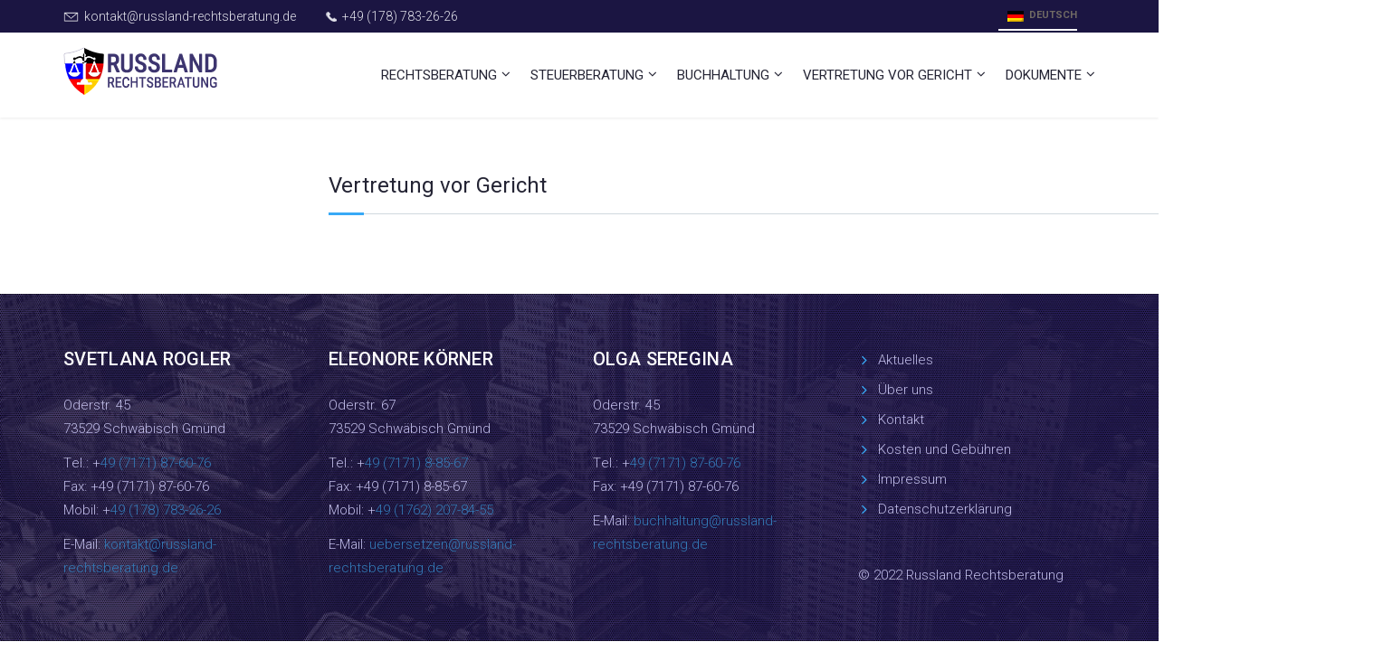

--- FILE ---
content_type: text/html; charset=UTF-8
request_url: https://russland-rechtsberatung.de/vertretung-vor-gericht/
body_size: 8923
content:
<!DOCTYPE html>
<html lang="de-DE">
<head>

	<meta charset="UTF-8">
	<meta name="viewport" content="width=device-width, initial-scale=1">
	<meta name="description" content="Die juristische und steuerliche Arbeit in Russland. Beliebige Richtung der russischen Gesetzgebung von der Beratung bis zur Vertretung vor dem Gericht für ihren Erfolg."> 
	<meta name="keywords" content="Beratung Russland, Rechtsberatung Russland, Russlandgeschäft, Vertretung in Russland, Gründung einer russischen GmbH, Abschlüsse und Steuererklärungen in Russland, Steuerschuldner Russland, Mehrwertsteuer Russland, Einkommensteuer in Russland, Steuerresident, Apostille, Beglaubigung"> 
	<meta http-equiv="X-UA-Compatible" content="IE=edge" />

	<link rel="profile" href="http://gmpg.org/xfn/11">
	<link rel="pingback" href="https://russland-rechtsberatung.de/xmlrpc.php">

	<meta name='robots' content='index, follow, max-image-preview:large, max-snippet:-1, max-video-preview:-1' />
<link rel="alternate" hreflang="ru" href="https://russland-rechtsberatung.de/ru/court_representation/" />
<link rel="alternate" hreflang="de" href="https://russland-rechtsberatung.de/vertretung-vor-gericht/" />

	<!-- This site is optimized with the Yoast SEO plugin v19.4 - https://yoast.com/wordpress/plugins/seo/ -->
	<title>Vertretung vor Gericht - Russland Rechtsberatung — Recht | Steuer | Buchhaltung</title>

<link rel="stylesheet" href="https://russland-rechtsberatung.de/wp-content/plugins/sitepress-multilingual-cms/res/css/language-selector.css?v=3.5.0" type="text/css" media="all" />
	<link rel="canonical" href="https://russland-rechtsberatung.de/vertretung-vor-gericht/" />
	<meta property="og:locale" content="de_DE" />
	<meta property="og:type" content="article" />
	<meta property="og:title" content="Vertretung vor Gericht - Russland Rechtsberatung — Recht | Steuer | Buchhaltung" />
	<meta property="og:url" content="https://russland-rechtsberatung.de/vertretung-vor-gericht/" />
	<meta property="og:site_name" content="Russland Rechtsberatung — Recht | Steuer | Buchhaltung" />
	<meta name="twitter:card" content="summary" />
	<script type="application/ld+json" class="yoast-schema-graph">{"@context":"https://schema.org","@graph":[{"@type":"WebSite","@id":"https://russland-rechtsberatung.de/#website","url":"https://russland-rechtsberatung.de/","name":"Russland Rechtsberatung — Recht | Steuer | Buchhaltung","description":"","potentialAction":[{"@type":"SearchAction","target":{"@type":"EntryPoint","urlTemplate":"https://russland-rechtsberatung.de/?s={search_term_string}"},"query-input":"required name=search_term_string"}],"inLanguage":"de"},{"@type":"WebPage","@id":"https://russland-rechtsberatung.de/vertretung-vor-gericht/","url":"https://russland-rechtsberatung.de/vertretung-vor-gericht/","name":"Vertretung vor Gericht - Russland Rechtsberatung — Recht | Steuer | Buchhaltung","isPartOf":{"@id":"https://russland-rechtsberatung.de/#website"},"datePublished":"2016-12-12T12:18:37+00:00","dateModified":"2016-12-12T12:18:37+00:00","breadcrumb":{"@id":"https://russland-rechtsberatung.de/vertretung-vor-gericht/#breadcrumb"},"inLanguage":"de","potentialAction":[{"@type":"ReadAction","target":["https://russland-rechtsberatung.de/vertretung-vor-gericht/"]}]},{"@type":"BreadcrumbList","@id":"https://russland-rechtsberatung.de/vertretung-vor-gericht/#breadcrumb","itemListElement":[{"@type":"ListItem","position":1,"name":"Startseite","item":"https://russland-rechtsberatung.de/"},{"@type":"ListItem","position":2,"name":"Vertretung vor Gericht"}]}]}</script>
	<!-- / Yoast SEO plugin. -->


<link rel='dns-prefetch' href='//fonts.googleapis.com' />
<link rel='dns-prefetch' href='//s.w.org' />
<link rel="alternate" type="application/rss+xml" title="Russland Rechtsberatung — Recht | Steuer | Buchhaltung &raquo; Feed" href="https://russland-rechtsberatung.de/feed/" />
<link rel="alternate" type="application/rss+xml" title="Russland Rechtsberatung — Recht | Steuer | Buchhaltung &raquo; Kommentar-Feed" href="https://russland-rechtsberatung.de/comments/feed/" />
		<script type="text/javascript">
			window._wpemojiSettings = {"baseUrl":"https:\/\/s.w.org\/images\/core\/emoji\/13.1.0\/72x72\/","ext":".png","svgUrl":"https:\/\/s.w.org\/images\/core\/emoji\/13.1.0\/svg\/","svgExt":".svg","source":{"concatemoji":"https:\/\/russland-rechtsberatung.de\/wp-includes\/js\/wp-emoji-release.min.js?ver=5.8.12"}};
			!function(e,a,t){var n,r,o,i=a.createElement("canvas"),p=i.getContext&&i.getContext("2d");function s(e,t){var a=String.fromCharCode;p.clearRect(0,0,i.width,i.height),p.fillText(a.apply(this,e),0,0);e=i.toDataURL();return p.clearRect(0,0,i.width,i.height),p.fillText(a.apply(this,t),0,0),e===i.toDataURL()}function c(e){var t=a.createElement("script");t.src=e,t.defer=t.type="text/javascript",a.getElementsByTagName("head")[0].appendChild(t)}for(o=Array("flag","emoji"),t.supports={everything:!0,everythingExceptFlag:!0},r=0;r<o.length;r++)t.supports[o[r]]=function(e){if(!p||!p.fillText)return!1;switch(p.textBaseline="top",p.font="600 32px Arial",e){case"flag":return s([127987,65039,8205,9895,65039],[127987,65039,8203,9895,65039])?!1:!s([55356,56826,55356,56819],[55356,56826,8203,55356,56819])&&!s([55356,57332,56128,56423,56128,56418,56128,56421,56128,56430,56128,56423,56128,56447],[55356,57332,8203,56128,56423,8203,56128,56418,8203,56128,56421,8203,56128,56430,8203,56128,56423,8203,56128,56447]);case"emoji":return!s([10084,65039,8205,55357,56613],[10084,65039,8203,55357,56613])}return!1}(o[r]),t.supports.everything=t.supports.everything&&t.supports[o[r]],"flag"!==o[r]&&(t.supports.everythingExceptFlag=t.supports.everythingExceptFlag&&t.supports[o[r]]);t.supports.everythingExceptFlag=t.supports.everythingExceptFlag&&!t.supports.flag,t.DOMReady=!1,t.readyCallback=function(){t.DOMReady=!0},t.supports.everything||(n=function(){t.readyCallback()},a.addEventListener?(a.addEventListener("DOMContentLoaded",n,!1),e.addEventListener("load",n,!1)):(e.attachEvent("onload",n),a.attachEvent("onreadystatechange",function(){"complete"===a.readyState&&t.readyCallback()})),(n=t.source||{}).concatemoji?c(n.concatemoji):n.wpemoji&&n.twemoji&&(c(n.twemoji),c(n.wpemoji)))}(window,document,window._wpemojiSettings);
		</script>
		<style type="text/css">
img.wp-smiley,
img.emoji {
	display: inline !important;
	border: none !important;
	box-shadow: none !important;
	height: 1em !important;
	width: 1em !important;
	margin: 0 .07em !important;
	vertical-align: -0.1em !important;
	background: none !important;
	padding: 0 !important;
}
</style>
	<link rel='stylesheet' id='wp-block-library-css'  href='https://russland-rechtsberatung.de/wp-includes/css/dist/block-library/style.min.css?ver=5.8.12' type='text/css' media='all' />
<link rel='stylesheet' id='titan-adminbar-styles-css'  href='https://russland-rechtsberatung.de/wp-content/plugins/anti-spam/assets/css/admin-bar.css?ver=7.3.5' type='text/css' media='all' />
<link rel='stylesheet' id='dslc-fontawesome-css'  href='https://russland-rechtsberatung.de/wp-content/plugins/live-composer-page-builder/css/font-awesome.css?ver=2.0.7' type='text/css' media='all' />
<link rel='stylesheet' id='dslc-plugins-css-css'  href='https://russland-rechtsberatung.de/wp-content/plugins/live-composer-page-builder/css/dist/frontend.plugins.min.css?ver=2.0.7' type='text/css' media='all' />
<link rel='stylesheet' id='dslc-frontend-css-css'  href='https://russland-rechtsberatung.de/wp-content/plugins/live-composer-page-builder/css/dist/frontend.min.css?ver=2.0.7' type='text/css' media='all' />
<link rel='stylesheet' id='rs-plugin-settings-css'  href='https://russland-rechtsberatung.de/wp-content/plugins/revslider/public/assets/css/settings.css?ver=5.3.0.1' type='text/css' media='all' />
<style id='rs-plugin-settings-inline-css' type='text/css'>
#rs-demo-id {}
</style>
<link rel='stylesheet' id='bootstrap-css'  href='https://russland-rechtsberatung.de/wp-content/themes/mylawyer/assets/css/bootstrap.min.css' type='text/css' media='all' />
<link rel='stylesheet' id='style-css'  href='https://russland-rechtsberatung.de/wp-content/themes/mylawyer/assets/css/style.css' type='text/css' media='all' />
<link rel='stylesheet' id='base-css'  href='https://russland-rechtsberatung.de/wp-content/themes/mylawyer/style.css' type='text/css' media='all' />
<link rel='stylesheet' id='fontawesome-css'  href='https://russland-rechtsberatung.de/wp-content/themes/mylawyer/assets/css/font-awesome.css' type='text/css' media='all' />
<link rel='stylesheet' id='tt-fonts-css'  href='//fonts.googleapis.com/css?family=Roboto%3A300%2C400%2C500%2C700' type='text/css' media='all' />
<script type='text/javascript' src='https://russland-rechtsberatung.de/wp-includes/js/jquery/jquery.min.js?ver=3.6.0' id='jquery-core-js'></script>
<script type='text/javascript' src='https://russland-rechtsberatung.de/wp-includes/js/jquery/jquery-migrate.min.js?ver=3.3.2' id='jquery-migrate-js'></script>
<script type='text/javascript' src='https://russland-rechtsberatung.de/wp-content/plugins/live-composer-page-builder/js/dist/client_plugins.min.js?ver=2.0.7' id='dslc-plugins-js-js'></script>
<script type='text/javascript' src='https://russland-rechtsberatung.de/wp-content/plugins/revslider/public/assets/js/jquery.themepunch.tools.min.js?ver=5.3.0.1' id='tp-tools-js'></script>
<script type='text/javascript' src='https://russland-rechtsberatung.de/wp-content/plugins/revslider/public/assets/js/jquery.themepunch.revolution.min.js?ver=5.3.0.1' id='revmin-js'></script>

<!-- Theme Custom Styling -->
<style type="text/css">
#header .top-line { background:#1b1542 }#footer {display:none;}#text-4 {margin-top:-13px;}#lang_sel>ul>li {text-transform:uppercase; font-family:Roboto; font-weight:700; color:#ffffff;}@media (min-width:801px){ header .logo { margin-top:15px; }}.roundimg .dslc-module-front.templatation .dslc-image img {-webkit-border-top-left-radius:30px!important;-webkit-border-bottom-right-radius:30px!important;-moz-border-radius-topleft:30px!important;-moz-border-radius-bottomright:30px!important;border-top-left-radius:30px!important;border-bottom-right-radius:30px!important; }</style>
<link rel="https://api.w.org/" href="https://russland-rechtsberatung.de/wp-json/" /><link rel="alternate" type="application/json" href="https://russland-rechtsberatung.de/wp-json/wp/v2/pages/2807" /><link rel="EditURI" type="application/rsd+xml" title="RSD" href="https://russland-rechtsberatung.de/xmlrpc.php?rsd" />
<link rel="wlwmanifest" type="application/wlwmanifest+xml" href="https://russland-rechtsberatung.de/wp-includes/wlwmanifest.xml" /> 
<meta name="generator" content="WordPress 5.8.12" />
<link rel='shortlink' href='https://russland-rechtsberatung.de/?p=2807' />
<link rel="alternate" type="application/json+oembed" href="https://russland-rechtsberatung.de/wp-json/oembed/1.0/embed?url=https%3A%2F%2Frussland-rechtsberatung.de%2Fvertretung-vor-gericht%2F" />
<link rel="alternate" type="text/xml+oembed" href="https://russland-rechtsberatung.de/wp-json/oembed/1.0/embed?url=https%3A%2F%2Frussland-rechtsberatung.de%2Fvertretung-vor-gericht%2F&#038;format=xml" />
<meta name="generator" content="WPML ver:3.5.0 stt:3,46;" />

<style type="text/css">#lang_sel a, #lang_sel a.lang_sel_sel{color:#ffffff;}#lang_sel a:hover, #lang_sel a.lang_sel_sel:hover{color:#1b1542;}#lang_sel a.lang_sel_sel, #lang_sel a.lang_sel_sel:visited{background-color:#1b1542;}#lang_sel a.lang_sel_sel:hover{background-color:#eeeeee;}#lang_sel li ul a, #lang_sel li ul a:visited{color:#b7b7b7;}#lang_sel li ul a:hover{color:#1b1542;}#lang_sel li ul a, #lang_sel li ul a:link, #lang_sel li ul a:visited{background-color:#1b1542;}#lang_sel li ul a:hover{background-color:#eeeeee;}#lang_sel a, #lang_sel a:visited{border-color:#1b1542;} #lang_sel ul ul{border-top:1px solid #1b1542;}</style>
<style type="text/css">.dslc-modules-section:not(.dslc-full) { padding-left: 4%;  padding-right: 4%; } .dslc-modules-section { width:px;margin-left:0%;margin-right:0%;margin-bottom:0px;padding-bottom:65px;padding-top:65px;padding-left:0%;padding-right:0%;background-image:none;background-repeat:repeat;background-position:left top;background-attachment:scroll;background-size:auto;border-width:0px;border-style:solid; }</style><meta name="generator" content="Powered by Slider Revolution 5.3.0.1 - responsive, Mobile-Friendly Slider Plugin for WordPress with comfortable drag and drop interface." />
<link rel="icon" href="https://russland-rechtsberatung.de/wp-content/uploads/2016/11/cropped-favicon-32x32.png" sizes="32x32" />
<link rel="icon" href="https://russland-rechtsberatung.de/wp-content/uploads/2016/11/cropped-favicon-192x192.png" sizes="192x192" />
<link rel="apple-touch-icon" href="https://russland-rechtsberatung.de/wp-content/uploads/2016/11/cropped-favicon-180x180.png" />
<meta name="msapplication-TileImage" content="https://russland-rechtsberatung.de/wp-content/uploads/2016/11/cropped-favicon-270x270.png" />
<style type="text/css" title="dynamic-css" class="options-output">#main{background-color:#ffffff;}</style>
</head>
<body class="page-template-default page page-id-2807 page-parent dslc-enabled tt-single header-sticky roundimg">


    <!-- LOADER -->
    <div id="loader-wrapper">
        <div class="loader-content">
            <img src="https://russland-rechtsberatung.de/wp-content/themes/mylawyer/images/loader.gif" alt="">
        </div>
    </div>

	
<!-- HEADER BLOCK -->
<!-- HAMBURGER -->

<header id="header">


<div class="top-line hidden-xs">
	<div class="container">
			<div class="contact">
								<span><img width="17" height="11" alt="" src="https://russland-rechtsberatung.de/wp-content/themes/mylawyer//images/email@2x.png"><a href="mailto:kontakt@russland-rechtsberatung.de">kontakt@russland-rechtsberatung.de</a></span>
								<span><img alt="" src="https://russland-rechtsberatung.de/wp-content/themes/mylawyer//images/phone.png"><a href="tel:491787832626">+49 (178) 783-26-26</a></span>
							</div>

			<div class="top-right-content">
				<!-- Start language block. -->
									<div class="top-language">
						<div id="lang_sel"   ><ul><li><a href="#" class="lang_sel_sel icl-de"><img  class="iclflag" src="https://russland-rechtsberatung.de/wp-content/plugins/sitepress-multilingual-cms/res/flags/de.png" alt="de"  title="Deutsch" />
								&nbsp;Deutsch</a> <ul><li class="icl-ru"><a href="https://russland-rechtsberatung.de/ru/court_representation/" ><img  class="iclflag" src="https://russland-rechtsberatung.de/wp-content/plugins/sitepress-multilingual-cms/res/flags/ru.png" alt="ru" title="Русский" />&nbsp;Русский</a></li></ul></li></ul></div>					</div>
				
				<!-- Start social block. -->
							</div>

	</div>
</div>


	<nav>
	  <div class="container">
		<div class="navbar-header">
		  <button type="button" class="navbar-toggle collapsed" data-toggle="collapse" data-target="#navbar" aria-expanded="false" aria-controls="navbar">
			<span class="sr-only"></span>
			<span class="icon-bar"></span><span class="icon-bar"></span><span class="icon-bar"></span>
		  </button>
		  
	<a class="logo" href="https://russland-rechtsberatung.de/" title="">
	 		<img src="https://russland-rechtsberatung.de/wp-content/uploads/2016/11/russland_rechtsberatung_logo.png" alt="Russland Rechtsberatung — Recht | Steuer | Buchhaltung" />
	 	</a>
		</div>
		<div id="navbar" class="navbar-collapse collapse">
	            <ul id="menu-mainmenu_de" class="nav navbar-nav navbar-right"><li id="menu-item-2893" class="menu-item menu-item-type-custom menu-item-object-custom menu-item-has-children menu-item-2893"><a>Rechtsberatung</a>
<ul class="sub-menu">
	<li id="menu-item-2894" class="menu-item menu-item-type-custom menu-item-object-custom menu-item-has-children menu-item-2894"><a>Für Unternehmen</a>
	<ul class="sub-menu">
		<li id="menu-item-2841" class="menu-item menu-item-type-post_type menu-item-object-page menu-item-2841"><a href="https://russland-rechtsberatung.de/rechtsberatung/fuer-unternehmen/akkreditierung_einer_repraesentanz/">Registrierung/Akkreditierung einer Repräsentanz oder Filiale in Russland</a></li>
		<li id="menu-item-2839" class="menu-item menu-item-type-post_type menu-item-object-page menu-item-2839"><a href="https://russland-rechtsberatung.de/rechtsberatung/fuer-unternehmen/arbeitsrechts/">Arbeitsrechts</a></li>
		<li id="menu-item-2840" class="menu-item menu-item-type-post_type menu-item-object-page menu-item-2840"><a href="https://russland-rechtsberatung.de/rechtsberatung/fuer-unternehmen/immobilien/">Immobilienkauf in Russland</a></li>
		<li id="menu-item-2842" class="menu-item menu-item-type-post_type menu-item-object-page menu-item-2842"><a href="https://russland-rechtsberatung.de/rechtsberatung/fuer-unternehmen/vertragsrecht/">Vertrags-, Handels- und Vertriebsrecht</a></li>
	</ul>
</li>
	<li id="menu-item-2895" class="menu-item menu-item-type-custom menu-item-object-custom menu-item-has-children menu-item-2895"><a>Für Privatpersonen</a>
	<ul class="sub-menu">
		<li id="menu-item-2896" class="menu-item menu-item-type-custom menu-item-object-custom menu-item-has-children menu-item-2896"><a>Familienrecht</a>
		<ul class="sub-menu">
			<li id="menu-item-2833" class="menu-item menu-item-type-post_type menu-item-object-page menu-item-2833"><a href="https://russland-rechtsberatung.de/rechtsberatung/fuer-privatpersonen/familienrecht/ehe/">Ehe</a></li>
			<li id="menu-item-2835" class="menu-item menu-item-type-post_type menu-item-object-page menu-item-2835"><a href="https://russland-rechtsberatung.de/rechtsberatung/fuer-privatpersonen/familienrecht/scheidung/">Scheidung</a></li>
			<li id="menu-item-2832" class="menu-item menu-item-type-post_type menu-item-object-page menu-item-2832"><a href="https://russland-rechtsberatung.de/rechtsberatung/fuer-privatpersonen/familienrecht/entzug-der-elterlichen-rechte/">Entzug der elterlichen Rechte</a></li>
			<li id="menu-item-2831" class="menu-item menu-item-type-post_type menu-item-object-page menu-item-2831"><a href="https://russland-rechtsberatung.de/rechtsberatung/fuer-privatpersonen/familienrecht/alimente/">Alimente</a></li>
			<li id="menu-item-2834" class="menu-item menu-item-type-post_type menu-item-object-page menu-item-2834"><a href="https://russland-rechtsberatung.de/rechtsberatung/fuer-privatpersonen/familienrecht/mutterschaftskapital/">Mutterschaftskapital</a></li>
		</ul>
</li>
		<li id="menu-item-2837" class="menu-item menu-item-type-post_type menu-item-object-page menu-item-2837"><a href="https://russland-rechtsberatung.de/rechtsberatung/fuer-privatpersonen/rente/">Rente</a></li>
		<li id="menu-item-2829" class="menu-item menu-item-type-post_type menu-item-object-page menu-item-2829"><a href="https://russland-rechtsberatung.de/rechtsberatung/fuer-privatpersonen/erben/">Erben</a></li>
		<li id="menu-item-2836" class="menu-item menu-item-type-post_type menu-item-object-page menu-item-2836"><a href="https://russland-rechtsberatung.de/rechtsberatung/fuer-privatpersonen/immobilien-fuer-privatepersonen/">Immobilien</a></li>
	</ul>
</li>
</ul>
</li>
<li id="menu-item-2897" class="menu-item menu-item-type-custom menu-item-object-custom menu-item-has-children menu-item-2897"><a>Steuerberatung</a>
<ul class="sub-menu">
	<li id="menu-item-2845" class="menu-item menu-item-type-post_type menu-item-object-page menu-item-2845"><a href="https://russland-rechtsberatung.de/steuerberatung/steuerberatung-fuer-unternehmen/">Für Unternehmen</a></li>
	<li id="menu-item-2844" class="menu-item menu-item-type-post_type menu-item-object-page menu-item-2844"><a href="https://russland-rechtsberatung.de/steuerberatung/steuerberatung-fuer-privatpersonen/">Für Privatpersonen</a></li>
</ul>
</li>
<li id="menu-item-2898" class="menu-item menu-item-type-custom menu-item-object-custom menu-item-has-children menu-item-2898"><a>Buchhaltung</a>
<ul class="sub-menu">
	<li id="menu-item-2859" class="menu-item menu-item-type-post_type menu-item-object-page menu-item-2859"><a href="https://russland-rechtsberatung.de/buchhaltung/buchhaltung-fuer-unternehmen/">Für Unternehmen</a></li>
	<li id="menu-item-2858" class="menu-item menu-item-type-post_type menu-item-object-page menu-item-2858"><a href="https://russland-rechtsberatung.de/buchhaltung/buchhaltung-fuer-privatpersonen/">Für Privatpersonen</a></li>
</ul>
</li>
<li id="menu-item-2899" class="menu-item menu-item-type-custom menu-item-object-custom menu-item-has-children menu-item-2899"><a>Vertretung vor Gericht</a>
<ul class="sub-menu">
	<li id="menu-item-2847" class="menu-item menu-item-type-post_type menu-item-object-page menu-item-2847"><a href="https://russland-rechtsberatung.de/vertretung-vor-gericht/schiedsgericht/">Schiedsgericht</a></li>
	<li id="menu-item-2890" class="menu-item menu-item-type-post_type menu-item-object-page menu-item-2890"><a href="https://russland-rechtsberatung.de/vertretung-vor-gericht/allgemeine-gerichtsbarkeit/">Gerichte der allgemeinen Gerichtsbarkeit</a></li>
	<li id="menu-item-2848" class="menu-item menu-item-type-post_type menu-item-object-page menu-item-2848"><a href="https://russland-rechtsberatung.de/vertretung-vor-gericht/vorgerichtliches-verfahren/">Vorgerichtliches Verfahren</a></li>
</ul>
</li>
<li id="menu-item-2900" class="menu-item menu-item-type-custom menu-item-object-custom menu-item-has-children menu-item-2900"><a>Dokumente</a>
<ul class="sub-menu">
	<li id="menu-item-2824" class="menu-item menu-item-type-post_type menu-item-object-page menu-item-2824"><a href="https://russland-rechtsberatung.de/dokumente/apostille/">Apostille</a></li>
	<li id="menu-item-2826" class="menu-item menu-item-type-post_type menu-item-object-page menu-item-2826"><a href="https://russland-rechtsberatung.de/dokumente/dokumenten-wiederbeschaffung/">Dokumenten-Wiederbeschaffung</a></li>
	<li id="menu-item-2825" class="menu-item menu-item-type-post_type menu-item-object-page menu-item-2825"><a href="https://russland-rechtsberatung.de/dokumente/uebersetzungen/">Übersetzungen</a></li>
</ul>
</li>
</ul>		</div><!--/.nav-collapse -->
	  </div>
	</nav>
</header>
	
<!-- MAIN CONTENT BLOCK -->

<div id="main" class="main-container">

	
	<div class="container">

						<div class="row">
									</div>

		
		<div class="row">
			<div class="col-md-12 col-md-push-3 post-2807 page type-page status-publish hentry">

				
					
	            					<div class="blog-detail ml-block clearfix content post-2807 page type-page status-publish hentry">
						<h1 class="mtitle">Vertretung vor Gericht</h1>
							<!-- if you need meta on pages, enable this. -->
							<!--
							<div class="post-info">
								<span class="by">Written by <a href="https://russland-rechtsberatung.de/author/admin/" title="Beiträge von SvetlanaRogler" rel="author">SvetlanaRogler</a></span>
								<span class="on">12 Dez., 2016</span>
															</div>
							-->
												<div class="description"><div id="dslc-theme-content"><div id="dslc-theme-content-inner"></div></div></div>
					</div>
					
							</div>
			<div class="col-md-3 col-md-pull-9">
				<aside id="sidebar">

	
		<!-- No widgets -->

	
</aside><!-- #sidebar -->			</div>
		</div>

	</div> <!-- ./container -->
</div>

	<footer id="footer-wrap" class="col-full">

			<div class="main">
				<div class="container">
					<div class="row">

											
						<div class="col-md-3 col-sm-6 footer-widget-1">
				            <div id="text-2" class="widget widget_text"><h4 class="title">Svetlana Rogler</h4>			<div class="textwidget"><p>Oderstr. 45<br />
73529 Schwäbisch Gmünd</p>
<p>Тel.: +<a href="tel:+497171876076">49 (7171) 87-60-76</a><br />
Fax: +49 (7171) 87-60-76<br />
Mobil: +<a href="tel:+491787832626">49 (178) 783-26-26</a></p>
<p>E-Mail: <a href="mailto:kontakt@russland-rechtsberatung.de">kontakt@russland-rechtsberatung.de</a></p>
</div>
		</div>						</div>

				        											
						<div class="col-md-3 col-sm-6 footer-widget-2">
				            <div id="text-3" class="widget widget_text"><h4 class="title">Eleonore Körner</h4>			<div class="textwidget"><p>Oderstr. 67<br />
73529 Schwäbisch Gmünd</p>
<p>Tel.: +<a href="tel:+49717188567">49 (7171) 8-85-67</a><br />
Fax: +49 (7171) 8-85-67<br />
Mobil: +<a href="tel:+4917622078455">49 (1762) 207-84-55</a></p>
<p>E-Mail: <a href="mailto:uebersetzen@russland-rechtsberatung.de">uebersetzen@russland-rechtsberatung.de</a></p>
</div>
		</div>						</div>

				        											
						<div class="col-md-3 col-sm-6 footer-widget-3">
				            <div id="text-5" class="widget widget_text"><h4 class="title">Olga Seregina</h4>			<div class="textwidget"><p>Oderstr. 45<br />
73529 Schwäbisch Gmünd</p>
<p>Тel.: +<a href="tel:+497171876076">49 (7171) 87-60-76</a><br />
Fax: +49 (7171) 87-60-76</p>
<p>E-Mail: <a href="mailto:buchhaltung@russland-rechtsberatung.de">buchhaltung@russland-rechtsberatung.de</a></p>
</div>
		</div>						</div>

				        											
						<div class="col-md-3 col-sm-6 footer-widget-4">
				            <div id="nav_menu-1" class="widget widget_nav_menu"><div class="menu-addmenu_de-container"><ul id="menu-addmenu_de" class="menu"><li id="menu-item-2760" class="menu-item menu-item-type-post_type menu-item-object-page menu-item-2760"><a href="https://russland-rechtsberatung.de/aktuelles/">Aktuelles</a></li>
<li id="menu-item-2746" class="menu-item menu-item-type-post_type menu-item-object-page menu-item-2746"><a href="https://russland-rechtsberatung.de/ueber-uns/">Über uns</a></li>
<li id="menu-item-2747" class="menu-item menu-item-type-post_type menu-item-object-page menu-item-2747"><a href="https://russland-rechtsberatung.de/kontakt/">Kontakt</a></li>
<li id="menu-item-2759" class="menu-item menu-item-type-post_type menu-item-object-page menu-item-2759"><a href="https://russland-rechtsberatung.de/kosten/">Kosten und Gebühren</a></li>
<li id="menu-item-2761" class="menu-item menu-item-type-post_type menu-item-object-page menu-item-2761"><a href="https://russland-rechtsberatung.de/impressum/">Impressum</a></li>
<li id="menu-item-2999" class="menu-item menu-item-type-post_type menu-item-object-page menu-item-2999"><a href="https://russland-rechtsberatung.de/datenschutz/">Datenschutzerklärung</a></li>
</ul></div></div><div id="text-4" class="widget widget_text">			<div class="textwidget"><p>© 2022 Russland Rechtsberatung</p>
</div>
		</div>						</div>

				        					
					</div>
			    </div>
			</div>
			<div id="footer" class="col-full bottom">
			<div class="container">
				<div id="credit" class="fix">
					<div id="copyright" class="fl">
											<p>Russland Rechtsberatung — Recht | Steuer | Buchhaltung &copy; 2026. All Rights Reserved.</p>
										</div>
					<div class="fr">
											<p>Designed by <a href="http://www.templatation.com">Templatation</a></p>
										</div>
				</div><!-- /#credit  -->
			</div><!-- /.container  -->

		</div><!-- /#footer  -->

	</footer><!--/.footer-wrap-->


	<script type='text/javascript' id='mediaelement-core-js-before'>
var mejsL10n = {"language":"de","strings":{"mejs.download-file":"Datei herunterladen","mejs.install-flash":"Du verwendest einen Browser, der nicht den Flash-Player aktiviert oder installiert hat. Bitte aktiviere dein Flash-Player-Plugin oder lade die neueste Version von https:\/\/get.adobe.com\/flashplayer\/ herunter","mejs.fullscreen":"Vollbild","mejs.play":"Wiedergeben","mejs.pause":"Pausieren","mejs.time-slider":"Zeit-Schieberegler","mejs.time-help-text":"Benutze die Pfeiltasten Links\/Rechts, um 1\u00a0Sekunde vor- oder zur\u00fcckzuspringen. Mit den Pfeiltasten Hoch\/Runter kannst du um 10\u00a0Sekunden vor- oder zur\u00fcckspringen.","mejs.live-broadcast":"Live-\u00dcbertragung","mejs.volume-help-text":"Pfeiltasten Hoch\/Runter benutzen, um die Lautst\u00e4rke zu regeln.","mejs.unmute":"Lautschalten","mejs.mute":"Stummschalten","mejs.volume-slider":"Lautst\u00e4rkeregler","mejs.video-player":"Video-Player","mejs.audio-player":"Audio-Player","mejs.captions-subtitles":"Untertitel","mejs.captions-chapters":"Kapitel","mejs.none":"Keine","mejs.afrikaans":"Afrikaans","mejs.albanian":"Albanisch","mejs.arabic":"Arabisch","mejs.belarusian":"Wei\u00dfrussisch","mejs.bulgarian":"Bulgarisch","mejs.catalan":"Katalanisch","mejs.chinese":"Chinesisch","mejs.chinese-simplified":"Chinesisch (vereinfacht)","mejs.chinese-traditional":"Chinesisch (traditionell)","mejs.croatian":"Kroatisch","mejs.czech":"Tschechisch","mejs.danish":"D\u00e4nisch","mejs.dutch":"Niederl\u00e4ndisch","mejs.english":"Englisch","mejs.estonian":"Estnisch","mejs.filipino":"Filipino","mejs.finnish":"Finnisch","mejs.french":"Franz\u00f6sisch","mejs.galician":"Galicisch","mejs.german":"Deutsch","mejs.greek":"Griechisch","mejs.haitian-creole":"Haitianisch-Kreolisch","mejs.hebrew":"Hebr\u00e4isch","mejs.hindi":"Hindi","mejs.hungarian":"Ungarisch","mejs.icelandic":"Isl\u00e4ndisch","mejs.indonesian":"Indonesisch","mejs.irish":"Irisch","mejs.italian":"Italienisch","mejs.japanese":"Japanisch","mejs.korean":"Koreanisch","mejs.latvian":"Lettisch","mejs.lithuanian":"Litauisch","mejs.macedonian":"Mazedonisch","mejs.malay":"Malaiisch","mejs.maltese":"Maltesisch","mejs.norwegian":"Norwegisch","mejs.persian":"Persisch","mejs.polish":"Polnisch","mejs.portuguese":"Portugiesisch","mejs.romanian":"Rum\u00e4nisch","mejs.russian":"Russisch","mejs.serbian":"Serbisch","mejs.slovak":"Slowakisch","mejs.slovenian":"Slowenisch","mejs.spanish":"Spanisch","mejs.swahili":"Suaheli","mejs.swedish":"Schwedisch","mejs.tagalog":"Tagalog","mejs.thai":"Thai","mejs.turkish":"T\u00fcrkisch","mejs.ukrainian":"Ukrainisch","mejs.vietnamese":"Vietnamesisch","mejs.welsh":"Walisisch","mejs.yiddish":"Jiddisch"}};
</script>
<script type='text/javascript' src='https://russland-rechtsberatung.de/wp-includes/js/mediaelement/mediaelement-and-player.min.js?ver=4.2.16' id='mediaelement-core-js'></script>
<script type='text/javascript' src='https://russland-rechtsberatung.de/wp-includes/js/mediaelement/mediaelement-migrate.min.js?ver=5.8.12' id='mediaelement-migrate-js'></script>
<script type='text/javascript' id='mediaelement-js-extra'>
/* <![CDATA[ */
var _wpmejsSettings = {"pluginPath":"\/wp-includes\/js\/mediaelement\/","classPrefix":"mejs-","stretching":"responsive"};
/* ]]> */
</script>
<script type='text/javascript' src='https://russland-rechtsberatung.de/wp-includes/js/mediaelement/wp-mediaelement.min.js?ver=5.8.12' id='wp-mediaelement-js'></script>
<script type='text/javascript' src='https://russland-rechtsberatung.de/wp-includes/js/imagesloaded.min.js?ver=4.1.4' id='imagesloaded-js'></script>
<script type='text/javascript' src='https://russland-rechtsberatung.de/wp-includes/js/masonry.min.js?ver=4.2.2' id='masonry-js'></script>
<script type='text/javascript' src='https://russland-rechtsberatung.de/wp-includes/js/jquery/jquery.masonry.min.js?ver=3.1.2b' id='jquery-masonry-js'></script>
<script type='text/javascript' id='dslc-main-js-js-extra'>
/* <![CDATA[ */
var DSLCAjax = {"ajaxurl":"https:\/\/russland-rechtsberatung.de\/wp-admin\/admin-ajax.php"};
/* ]]> */
</script>
<script type='text/javascript' src='https://russland-rechtsberatung.de/wp-content/plugins/live-composer-page-builder/js/dist/client_frontend.min.js?ver=2.0.7' id='dslc-main-js-js'></script>
<script type='text/javascript' src='https://russland-rechtsberatung.de/wp-includes/js/comment-reply.min.js?ver=5.8.12' id='comment-reply-js'></script>
<script type='text/javascript' src='https://russland-rechtsberatung.de/wp-content/themes/mylawyer/assets/js/bootstrap.min.js' id='bootstrap-js'></script>
<script type='text/javascript' src='https://russland-rechtsberatung.de/wp-content/themes/mylawyer/assets/js/general.js' id='general-js'></script>
<script type='text/javascript' src='https://russland-rechtsberatung.de/wp-includes/js/wp-embed.min.js?ver=5.8.12' id='wp-embed-js'></script>
<script type='text/javascript' id='sitepress-js-extra'>
/* <![CDATA[ */
var icl_vars = {"current_language":"de","icl_home":"https:\/\/russland-rechtsberatung.de\/","ajax_url":"https:\/\/russland-rechtsberatung.de\/wp-admin\/admin-ajax.php","url_type":"1"};
/* ]]> */
</script>
<script type='text/javascript' src='https://russland-rechtsberatung.de/wp-content/plugins/sitepress-multilingual-cms/res/js/sitepress.js?ver=5.8.12' id='sitepress-js'></script>

</body>
</html>


--- FILE ---
content_type: text/css
request_url: https://russland-rechtsberatung.de/wp-content/plugins/sitepress-multilingual-cms/res/css/language-selector.css?v=3.5.0
body_size: 4336
content:
* html #lang_sel,* html #lang_sel_list{width:12em}* html #lang_sel a,* html #lang_sel_list a{width:149px}* html #lang_sel a:visited,* html #lang_sel_list a:visited{width:149px}* html #lang_sel ul ul,* html #lang_sel_list ul{top:18px}* html #lang_sel ul ul a,* html #lang_sel_list ul a{width:150px}* html #lang_sel ul ul a:visited,* html #lang_sel_list ul a:visited{width:150px}#lang_sel{height:32px;position:relative;font-family: Roboto, verdana, arial, sans-serif;display:inline-block}#lang_sel ul{padding:0 !important;margin:0 !important;list-style-type:none !important}#lang_sel ul li:hover ul,#lang_sel ul a:hover ul{visibility:visible}#lang_sel ul ul{width:149px;visibility:hidden;position:absolute;height:0;top:25px;left:0;border-top:1px solid #cdcdcd;z-index:10000}#lang_sel ul ul a{background:#ffffff;color:#444444;height:auto;line-height:1em;padding:5px 10px;border-width:0 1px 1px 1px}#lang_sel ul ul a:visited{background:#ffffff;color:#444444;height:auto;line-height:1em;padding:5px 10px;border-width:0 1px 1px 1px}#lang_sel li{float:left;width:149px;position:relative;padding:0 !important;margin:0 !important;list-style-type:none !important}#lang_sel li:before{content:'' !important}#lang_sel a{display:block;font-size:11px;text-decoration:none !important;color:#444444;border:1px solid #cdcdcd;background:#fff;padding-left:10px;line-height:24px}#lang_sel a:visited{display:block;font-size:11px;text-decoration:none !important;color:#444444;border:1px solid #cdcdcd;background:#fff;padding-left:10px;line-height:24px} #lang_sel a.lang_sel_sel:hover{text-decoration:none;color:#000}#lang_sel table{position:absolute;top:0;left:0;border-collapse:collapse}#lang_sel a:hover,#lang_sel ul ul a:hover,#lang_sel :hover>a,#lang_sel ul ul :hover>a{color:#000;background:#eee}#lang_sel img.iclflag{width:18px;height:12px;position:relative;top:1px}#lang_sel.icl_rtl{text-align:right;direction:rtl}#lang_sel.icl_rtl .lang_sel_sel{padding-right:14px}#lang_sel_footer{margin:0;padding:7px;text-align:center;font:15px Roboto, Verdana, sans-serif;min-height:15px;clear:both;background-color:#fff;border:1px solid #cdcdcd}#lang_sel_footer ul{list-style:none;margin:0;padding:0}#lang_sel_footer ul li{display:inline;margin:0 1px 0 0;padding:0;white-space:nowrap;line-height:25px}#lang_sel_footer ul li img{position:relative;top:1px;width:18px;height:12px}#lang_sel_footer ul li a{text-decoration:none;padding:5px 10px}#lang_sel_footer ul li a:visited{text-decoration:none;padding:5px 10px}#wpml_credit_footer{width:100%;margin:10px 0;padding:0;text-align:center;font-size:11px}#lang_sel_list{height:32px;position:relative;z-index:99;font-family:Roboto, verdana, arial, sans-serif}#lang_sel_list ul{padding:0 !important;margin:0 !important;list-style-type:none !important}#lang_sel_list ul li:hover ul,#lang_sel_list ul a:hover ul{visibility:visible}#lang_sel_list ul.lang_sel_list_vertical{width:149px}#lang_sel_list ul a{background:#ffffff;color:#444444;height:auto;line-height:1em}#lang_sel_list li{float:left;position:relative;padding:0 !important;margin:0 !important;list-style-type:none !important}#lang_sel_list li:before{content:'' !important}#lang_sel_list a{display:block;font-size:11px;text-decoration:none !important;color:#444444;background:#fff;line-height:18px;padding-left:5px}#lang_sel_list a:visited{display:block;font-size:11px;text-decoration:none !important;color:#444444;background:#fff;line-height:18px;padding-left:5px}#lang_sel_list a.lang_sel_sel{background-image:none;color:#444}#lang_sel_list a.lang_sel_sel:hover{text-decoration:none;color:#000}#lang_sel_list.lang_sel_list_vertical{width:149px}#lang_sel_list.lang_sel_list_vertical ul{height:0;top:19px;left:0;border-top:1px solid #cdcdcd}#lang_sel_list.lang_sel_list_vertical ul a{padding:3px 10px}#lang_sel_list.lang_sel_list_vertical li{width:149px}#lang_sel_list.lang_sel_list_vertical a{border:1px solid #cdcdcd;border-top-width:0;padding-left:10px}#lang_sel_list.lang_sel_list_vertical a:visited{border:1px solid #cdcdcd;border-top-width:0;padding-left:10px}#lang_sel_list table{position:absolute;top:0;left:0;border-collapse:collapse}#lang_sel_list img.iclflag{width:18px;height:12px;position:relative;top:1px}#lang_sel_list_list ul a:visited{background:#ffffff;color:#444444;height:auto;line-height:1em;padding:3px 10px}.menu-item-language img.iclflag{height:12px !important;width:18px !important;margin-bottom:0 !important;margin-right:4px}


--- FILE ---
content_type: text/css
request_url: https://russland-rechtsberatung.de/wp-content/themes/mylawyer/assets/css/style.css
body_size: 56471
content:
/*-------------------------------------------------------------------------------------------------------------------------------*/
/*This is main CSS file that contains custom style rules used in this template*/
/*-------------------------------------------------------------------------------------------------------------------------------*/

/* Template Name: MyLawyer */
/* Author: templatation.com */
/* Copyright: (C) 2015 */
/*-------------------------------------------------------------------------------------------------------------------------------*/

/*--------------------------------------------------------*/
/* TABLE OF CONTENTS: */
/*--------------------------------------------------------*/

/* Fonts
/* Preloader
/* Reset
/* Global Styles
/* Header Styles
/* Footer Styles
/* Hero block styles / Misc Blocks
/* Blog styles.
/* Widgets Styles


/*================================
	Preloader
=================================*/
#loader-wrapper{position: fixed; width: 100%; height: 100%; left: 0; top: 0; z-index: 500; background: #fff;}
.loader-content{position: absolute; text-align: center; width: 100%; left: 0; top: 50%; margin-top: -80px;}

/*================================
	Reset
=================================*/

	/* HTML5 display-role reset for older browsers */
	article, aside, details, figcaption, figure, footer, header, hgroup, menu, nav, section {display: block;}
	blockquote, q {quotes: none;}
	blockquote:before, blockquote:after, q:before, q:after {content: ''; content: none;}
	body *{-webkit-text-size-adjust:none;}
	.clear{clear:both; overflow:hidden; height:0px; font-size:0px; display: block;}
	input:focus, select:focus, textarea:focus, button:focus {outline: none;}
	input, textarea, select{  -webkit-appearance: none; border-radius: 0;}
	a, a:link, a:visited, a:active, a:hover{cursor: pointer; text-decoration: none; outline: none;}

/*================================
	Global Styles
=================================*/
	body{font-family: 'roboto', sans-serif, Arial; font-weight: 300; font-size: 15px; line-height: 26px; overflow-y: scroll;min-width:320px;}
	dd, dt { line-height: 28px; }
	.bg-grey #content-wrapper{background:#f9f9fa;}
	.row-view{display: table-row;}
	.cell-view{display: table-cell; vertical-align: middle; height: inherit;}
	.highlight .blue{color: #38a9f6;}
	.arrow-right{display:inline-block;width:30px;height:30px;background:url(../../images/testimonials-right.png) center center no-repeat transparent;border:1px solid #3d356f;-webkit-border-top-right-radius:7px;-webkit-border-bottom-left-radius:7px;-moz-border-radius-topright:7px;-moz-border-radius-bottomleft:7px;border-top-right-radius:7px;border-bottom-left-radius:7px;}
	.arrow-right.active,.arrow-right:hover{cursor:pointer;background:url(../../images/testimonials-right-active.png) center center no-repeat #3d356f;}
	.arrow-left {display:inline-block;width:30px;height:30px;background:url(../../images/testimonials-left.png) center center no-repeat transparent;border:1px solid #3d356f;-webkit-border-top-left-radius:7px;-webkit-border-bottom-right-radius:7px;-moz-border-radius-topleft:7px;-moz-border-radius-bottomright:7px;border-top-left-radius:7px;border-bottom-right-radius:7px;}
	.arrow-left.active,.arrow-left:hover{cursor:pointer;background:url(../../images/testimonials-left-active.png) center center no-repeat #3d356f;}
	/*map*/
	#map-canvas{height: 540px; background: #485b77;-webkit-box-shadow: inset 0 10px 10px 0 rgba(50, 50, 50, 0.75);-moz-box-shadow: inset 0 10px 10px 0 rgba(50, 50, 50, 0.75);box-shadow: inset 0 10px 10px 0 rgba(50, 50, 50, 0.75);}
	/*list*/
	ul.styled li{
	color: #242434;
    font-size: 15px;
    line-height: 26px;
    list-style: outside none none;
    padding-left: 31px;
    position: relative;
	}
	ul.styled li:before{
	border: 1px solid #38a9f6;
    border-radius: 10px;
    content: "";
    display: inline-block;
    height: 10px;
    left: 9px;
    position: absolute;
    top: 9px;
    width: 10px;}
	ul.styled.style-2 li:before{width:14px;height:11px;background:url(../../images/list-icon.png) center center no-repeat transparent;border:none;}
	ul.styled.style-3 li:before{background:#38a9f6;}
	ul { padding-left: 0;}
	.main-container ul { padding-left: 20px;}
	form ol { list-style: none; padding-left: 0; }
	.fl{position: relative; float: left;}
	.fr{position: relative; float: right;}
	.container.liquid { width: 100%; }

	/* Other Classes */
	 h1,h2,h3,h4,h5,h6 { margin-bottom: 10px;color:#242434;margin-top: 0;}
	 h1{font-size:25px;line-height:40px;}
	 h2{font-size:25px;line-height:40px;}
	 h3{font-size:25px;line-height:40px;}
	 h4{font-size:20px;line-height:35px;}
	 h5{font-size:17px;line-height:25px;}
	 h6{font-size:15px;line-height:20px;}

	.main-container .background-block .container {
		background-color: transparent;
	}
	img, embed, iframe, object { max-width: 100%; }
	img{height: auto; /*display: block;*/}
	.tt-single .hentry img{margin-bottom: 15px; }
	.tt-single.page-template-template-blog .hentry img{margin-bottom: 0; }
	.tt_line{color:#242434;border-bottom: 1px solid #cdd6dc; margin-bottom: 15px;}
	.mbottom60 { margin-bottom: 60px; }
	.mbottom40 { margin-bottom: 40px; }
	.mbottom20 { margin-bottom: 20px; }
	.mbottom10 { margin-bottom: 10px; }
	.blog-entry { margin-bottom: 100px; }
	.main-container { padding-top: 60px; }
	.hdline_set .main-container,.page-template-template-100-width .main-container{ padding-top: 0; }
	.hdline_set .main-container > .container { padding-top: 60px; }
	a.tt_cats { display: inline-block !important; }
	table tr th{border: 1px solid #e3e3e3; border-bottom: none; text-align: center; padding: 12px;}
	table tr td{border: 1px solid #e3e3e3; text-align: center; position: relative;}
	td, th {
		-moz-border-bottom-colors: none;
		-moz-border-left-colors: none;
		-moz-border-right-colors: none;
		-moz-border-top-colors: none;
		border-image: none;
		border-style: solid none none solid;
		border-width: 1px 0 0 1px;
		padding: 5px;
		text-align: center;
		vertical-align: middle;
	}
	.ml-block {
		background-position: center center;
		background-size: cover;
		margin-bottom: 57px;
	}
	.sitemap > .ml-block { margin-bottom: 0; }
	.ml-title .text {
		border-left: 1px solid #d0d8de;
		color: #242434;
		margin-left: 28px;
		padding: 4px 15px 0 30px;
		font-weight: 300;
		font-size: 15px;
	}
	.alert {
		border-radius: 0;
		display: block;
	}
	b, strong { font-weight: 500; }
	/**
	 * WordPress Classes
	 */

	.alignnone { margin: 5px 20px 20px 0; }
	.aligncenter, div.aligncenter { display:block; margin: 5px auto 5px auto; }
	.alignright { float:right; margin: 5px 0 20px 20px; }
	.alignleft { float:left; margin: 5px 20px 20px 0; }
	.aligncenter { display: block; margin: 5px auto 5px auto; }

	a img.alignright { float:right; margin: 5px 0 20px 20px; }
	a img.alignnone { margin: 5px 20px 20px 0; }
	a img.alignleft { float:left; margin: 5px 20px 20px 0; }
	a img.aligncenter { display: block; margin-left: auto; margin-right: auto }

	.wp-caption { background: #fff; border: 1px solid #f0f0f0; max-width: 96%; /* Image does not overflow the content area */ padding: 5px 3px 10px; text-align: center; }
	.wp-caption.alignnone { margin: 5px 20px 20px 0; }
	.wp-caption.alignleft { margin: 5px 20px 20px 0; }
	.wp-caption.alignright { margin: 5px 0 20px 20px; }
	.wp-caption img { border: 0 none; height: auto; margin:0; max-width: 98.5%; padding:0; width: auto; }
	.wp-caption p.wp-caption-text { font-size:11px; line-height:17px; margin:0; padding:0 4px 5px; }
	.gallery-caption { font-weight: 400; }
	.hdr-disabled,.ftr-disabled {
		background: #eee none repeat scroll 0 0;
		display: block;
		padding: 20px 0;
		text-align: center;
		color: #888;
	}
	.ftr-disabled { margin-bottom: 55px; }
/*================================
	Header Styles
=================================*/
	 #header{}
	 #header .top-line{background:#1b1542;color:#e2e2eb;line-height:36px;font-size: 14px;}
	.top-line .contact {float:left;}
	.top-line .contact span {margin-right:30px;}
	.top-line .contact span img{margin-right:6px;margin-bottom: 1px;}
	.top-line .contact a {color:#e2e2eb;}
	.top-line .contact a:hover {color:#fff;}
	.top-right-content {float:right;}
	.top-line .contact span img{display: inline-block;}
	.top-line .social a::after{
		color: #ffffff;
		font-family: FontAwesome;
		font-size: 15px;
		left: auto;
		top: auto;
		position: relative;
	}
	.top-line .social{width: auto;}
	.top-line .social a {display:block;float:left;width:35px;text-align:center;border-left:1px solid #36305c;}
	.top-line .social a:last-child{border-right:1px solid #36305c;}
	.top-line .social a:hover {background: #312676;}
	#header .logo{ display: inline-block;}
	#header nav{-webkit-box-shadow: 0 1px 3px rgba(0,0,0,.08);-moz-box-shadow: 0 1px 3px rgba(0,0,0,.08);box-shadow: 0 1px 3px rgba(0,0,0,.08);position: relative; z-index: 1;}
	#header.fixed-top nav {position: fixed;top: 0px;z-index: 250;width: 100%;background: #fff;}
	.admin-bar #header.fixed-top nav {top: 32px;}
	#logo {display: block;margin-top: 20px;}
	#logo img{float:left;}
	#logo .name{float:left;font-size:20px;line-height:22px;color:#1b1542;text-transform:uppercase;margin:20px 0px 0px 9px;}
	#navbar > ul > li {margin-left:22px;}
	#navbar > ul > li:first-child{margin-left:0px;}
	#navbar > ul > li > a{font-size:15px;color:#242434;text-transform:uppercase;padding: 36px 0px;border-top:4px solid transparent;border-bottom:4px solid transparent;}
	#navbar > ul > li:hover > a,#navbar > ul > li.active > a{background:transparent;/*border-top:4px solid #38a9f6;*/border-bottom:4px solid #38a9f6;}
	#navbar ul li ul{position:absolute;left:0px;z-index: 101;width:196px;background:#fff;list-style: none;}
	/*#navbar .menu-item-has-children:hover ul{display:block;}*/
	#navbar li>ul{opacity: 0;}
	#navbar li.menu-item-has-children:hover ul {
	    -webkit-transform: rotateX(0);
	    -o-transform: rotateX(0);
	    -moz-transform: rotateX(0);
	    -ms-transform: rotateX(0);
	    transform: rotateX(0);
	    opacity: 1;}
	#navbar ul li>ul {
    -webkit-transform-origin: 50% 0;
    -moz-transform-origin: 50% 0;
    -ms-transform-origin: 50% 0;
    -o-transform-origin: 50% 0;
    transform-origin: 50% 0;
    -webkit-transition: all ease-out 0.3s;
    -o-transition: all ease-out 0.3s;
    transition: all ease-out 0.3s;
    -webkit-transform: rotateX(-90deg);
    -o-transform: rotateX(-90deg);
    -moz-transform: rotateX(-90deg);
    -ms-transform: rotateX(-90deg);
    transform: rotateX(-90deg);}

	#navbar .menu-item-has-children > a:hover ul a{display:block;color:#242434;padding:12px 0px 12px 15px;border-top:1px solid #d0d8de;}
	#navbar .menu-item-has-children.open > a,#navbar > ul > li > a:focus{background:transparent;}
	#navbar .menu-item-has-children > a {padding-right: 15px;}
	#navbar .menu-item-has-children ul a{display:block;color:#242434;padding:12px 0px 12px 15px;border-left:1px solid #d0d8de;border-right:1px solid #d0d8de;border-top:1px solid #d0d8de;}
	#navbar .menu-item-has-children ul a:hover{color:#fff;background:#38a9f6;}
	#navbar .menu-item-has-children ul li:last-child a{border-bottom:1px solid #d0d8de;}
	.navbar-toggle{background: #3d356f;margin-top: 22px;}

	.navbar-toggle .icon-bar{background: #fff;}
	#navbar a { line-height: 14px;font-weight: 400;}
    #navbar ul li>ul >li >ul{left: 100%; top: 0;}
    #navbar ul li:nth-last-child(1)>ul > li > ul,
    #navbar ul li:nth-last-child(2)>ul > li > ul{left: -100%;}

	#navbar ul li>ul >li >ul{left: 100%; top: 0; display: none;}
	#navbar ul li>ul >li:hover >ul{display: block;}
	#navbar ul li>ul > li > ul, #navbar ul li>ul > li > ul{margin-left: 1px;}
	#navbar ul li:nth-last-child(1)>ul > li > ul, #navbar ul li:nth-last-child(2)>ul > li > ul{left: -100%;border-left: none;}
	#navbar .menu-item-has-children{position: relative;}
	#navbar .menu-item-has-children > a:after{content: '\f107'; font-family: FontAwesome; position: absolute; right: 0; top: 50%; width: 10px; height: 16px; background: none; -ms-transform: translateY(-50%); -webkit-transform: translateY(-50%); transform: translateY(-50%);}
	#navbar .menu-item-has-children .menu-item-has-children > a:after{content: '\f105';}
	#navbar .menu-item-has-children ul a{position: relative;}
	#navbar .menu-item-has-children ul a:after{right: 5px; height: 10px;}
	.navbar-toggle{outline: none;}
	.navbar-toggle:hover, .navbar-toggle:focus{background-color: #3d356f!important;}
	#footer-wrap .social a::after, .top-line .social a::after{position: relative; left: auto;}
    header nav{-moz-transition:all 0.15s ease-out; -o-transition:all 0.15s ease-out; -webkit-transition:all 0.15s ease-out; transition:all 0.15s ease-out; -ms-transition:all 0.15s ease-out;}
	@media (max-width: 800px){
		#header.fixed-top nav { position: relative; }
		#header nav .container{width: 100%;}
		.top-line{display:none;}
		#logo{margin: 10px 0px 10px 15px;}
		.navbar-header {float: none;}
		.navbar-toggle {display: block;}
		.navbar-collapse.collapse.in  {display: block!important;visibility: visible!important;border-top: 1px solid transparent;box-shadow: inset 0 1px 0 rgba(255,255,255,0.1);}
		.navbar-collapse.collapse {display: none!important;visibility: hidden!important;}
		.navbar-nav {float: none!important;margin: 7.5px -15px;}
		.navbar-nav>li {float: none;}
		.navbar-nav>li>a {padding-top: 10px;padding-bottom: 10px;}
		#navbar > ul {padding:0px 15px;}
		#navbar > ul > li{margin-left:0px;}
		#navbar > ul > li > a{border:none;padding:10px 0px;text-align:center;}
		#navbar > ul > li > a:hover,#navbar > ul > li.active > a{background: #3d356f;border:none;color:#fff;}
		#navbar .menu-item-has-children ul{position: static;width: 100%;list-style: none;text-align: center;}
	    #navbar .menu-item-has-children ul{display: none;
	    position: relative;
	    -webkit-transform: none;
	    -o-transform: none;
	    -moz-transform: none;
	    -ms-transform: none;
	    transform: none;
	    width: 100%;
	    top: 0;
	    -webkit-transition: none;
	    -o-transition: none;
	    -moz-transition: none;
	    -ms-transition: none;
	    transition: none; opacity: 1;}

		#navbar .menu-item-has-children ul a{padding: 12px 0px 12px 0px;}
		#navbar .menu-item-has-children > a {padding-right:0px;}
		#navbar .menu-item-has-children > a:after{right: 10px;}
		#navbar .menu-item-has-children > a >span{position:absolute;right:0px;top:0px;width:60px;height:40px;z-index: 200;}
		#navbar .menu-item-has-children.open ul{display:block;}
		#navbar .menu-item-has-children.open ul li{background: #7CC7FA;}
		#navbar .menu-item-has-children.open > a{background: #38A9F6;border: none;color:#fff;}
		#navbar .menu-item-has-children.open ul a:hover{background: #3d356f;}
		#navbar .menu-item-has-children:hover ul{display:none;}
        .navbar-toggle:hover{background-color: #3d356f; outline: none;}
		#navbar .menu-item-has-children > a:after{right: 15px;}
		#navbar .menu-item-has-children ul a:after{right: 20px}
		#navbar ul li>ul > li > ul, #navbar ul li>ul > li > ul{left: 0;}
		#navbar ul li:nth-last-child(1)>ul > li > ul, #navbar ul li:nth-last-child(2)>ul > li > ul{left: 0;}
	}

	@media (min-width: 801px) and (max-width: 991px) {
		#logo .name{font-size: 18px;line-height: 20px;margin: 20px 0px 0px 2px;}
		#navbar > ul > li {margin-left:6px;}
	}
	@media (min-width: 801px) {
		#navbar > ul > li.current-menu-item > a {
			background: transparent; /*border-top:4px solid #38a9f6;*/
			border-bottom: 4px solid #38a9f6;
		}
	}
	@media (max-width: 801px) {
		header .logo {
			margin: 10px 0;
		}
	}
	@media (max-width: 799px) {

	}
	@media (max-width: 768px) {
	}
/*================================
	Footer Styles
=================================*/
	#footer-wrap .main {
		background: url(../../images/background-4.jpg) repeat-x;
		background-size: cover;
		padding:60px 0 0 0;
	}
	footer{background-position:center center;}
	footer h3.title{font-size:20px;line-height:25px;color:#fefeff;text-transform: uppercase;margin-bottom:25px;}
	footer .address{font-size:15px;line-height:25px;color:#fefeff;margin-bottom:5px;}
	footer .list-styled {padding-left:15px;list-style:none;color:#c0bce8;}
	footer .list-styled li{margin-bottom:4px;position:relative;}
	footer .list-styled li:before{content:"";display:block;position:absolute;top:7px;left:-15px;width:6px;height:10px;background:url(../../images/list.png) center center no-repeat;}
	footer .list-styled a{color:#c0bce8;}
	footer .list-styled a:hover{color:#fff;}
	footer .blog-latest{margin-bottom:15px;font-size:15px;line-height:18px;}
	footer .blog-latest img{float:left;margin-right:15px;-webkit-border-top-left-radius:10px;-webkit-border-bottom-right-radius:10px;-moz-border-radius-topleft:10px;-moz-border-radius-bottomright:10px;border-top-left-radius:10px;border-bottom-right-radius:10px;}
	footer .blog-latest .title a{color:#c0bce8;margin-bottom:3px;}
	footer .blog-latest .title a:hover{opacity:0.6;filter: alpha(opacity=60);}
	footer .blog-latest .date{color:#fff;}
	footer .text{font-size:15px;line-height:25px;color:#c0bce8;margin-bottom:10px;}
	footer form{position:relative;margin-bottom:25px;}
	footer form:before{content:"";display:block;position:absolute;bottom:0px;left:0px;width:88%;width: -webkit-calc(100% - 29px);width: -moz-calc(100% - 29px);width: calc(100% - 29px);height:1px;border-bottom:1px solid #827ca0;}
	footer input{color:#fff;width:100%;height:30px;padding-left:10px;background:transparent;border:none;}
	footer input::-webkit-input-placeholder {color:#fff;}
	footer input:-moz-placeholder {color:#fff;opacity:1;filter: alpha(opacity=100);}
	footer input::-moz-placeholder {color:#fff;opacity:1;filter: alpha(opacity=100);}
	footer input:-ms-input-placeholder {color:#fff;}
	footer button{position:absolute;top:0px;right:0px;width:30px;height:30px;background:url(../../images/submit.png) center center #3d356f no-repeat;border:none;-webkit-border-top-left-radius:7px;-webkit-border-bottom-right-radius:7px;-moz-border-radius-topleft:7px;-moz-border-radius-bottomright:7px;border-top-left-radius:7px;border-bottom-right-radius:7px;}
	footer button:hover{opacity:0.6;filter: alpha(opacity=60);}


	#scrollUp{right:8px;bottom:40px;width:50px;height:50px;background:url(../../images/scroll-up.png) center center #e0dfe6 no-repeat;-webkit-border-radius: 50px;-moz-border-radius: 50px;border-radius: 50px;}
	.logged-in #scrollUp{bottom:40px;}
	#scrollUp:hover{opacity:0.6;filter: alpha(opacity=60);}
	@media (max-width: 767px){
		footer{background: #26264C !important;}
	}
	@media (min-width:992px) and (max-width:1199px){
		footer .social a {width: 28px;margin-right: 4px;}
	}
#footer.bottom{
	background: #1b1542;
	text-align: center;
	font-size: 13px;
	line-height: 41px;
	color: #bfbfbf;
}
#footer #credit p { margin: 0;}

/*================================
	Hero block styles / Misc Blocks.
=================================*/
	.block {padding-top:60px;padding-bottom:57px;background-size:cover;background-position:center center;overflow:hidden;}
	.block .block-header{margin-bottom:55px;}
	.block .block-header:before {content: "";width: 39px;height: 3px;background-color: #38a9f6;left: 15px;bottom: -1px;position: absolute;}
	.block .block-header-wrapper {border-bottom:1px solid #cdd6dc;padding-bottom:60px;}
	.block .block-header .title{font-size:68px;line-height: 70px;color:#242434;text-transform:uppercase;position:relative;}
	.block .block-header .title .first {display:block;font-weight: 300;font-size:30px;line-height:30px;}
	.block .block-header .title .blue {color:#38a9f6;}
	.block .block-header .text{font-size:15px;color:#242434;line-height:24px;border-left:1px solid #d0d8de;padding:3px 15px 3px 30px;margin-top:40px;}
	.breadcrumbs {margin-bottom: 45px;}
	@media (max-width: 515px){
		.block .block-header .title {font-size:52px;}
	}
	@media (max-width: 400px){
		.block .block-header .title {font-size:45px;}
	}
	@media (max-width: 350px){
		.block .block-header .title {font-size:37px;}
	}
	@media (min-width: 768px) and (max-width: 991px) {
		.block .block-header .title {font-size:52px;}
	}
	.main-slider {min-height: 500px!important;}
	.block.type-3 .block-header-wrapper {border-bottom:1px solid #817bba;}
	.block.type-3 .block-header .title{color:#fefeff;}
	.block.type-3 .block-header .text{color:#fff;border-left:1px solid #817bba;}

/*================================
	Blog styles.
=================================*/

	.blog-wrapper{}
	.blog-entry .date-column{float: left;width: 70px;text-align: center;}
	.blog-entry .date-column .date{background-color: #3d356f;height: 80px;width:80px;font-size: 13px;color: #d5d2f3;line-height: 21px;margin-bottom: 35px;z-index: 1;position: absolute; top:0; left:0; }
	.blog-entry .date-column .date span{display: block;font-size: 30px;padding:20px 0px 10px 0px;}
	.blog-entry .image-column a{display: block;position:relative;overflow:hidden;}
	.roundimg .blog-entry .image-column a, .roundimg .dslc-module-DSLC_Image .dslc-image img {-webkit-border-top-left-radius:30px;-webkit-border-bottom-right-radius:30px;-moz-border-radius-topleft:30px;-moz-border-radius-bottomright:30px;border-top-left-radius:30px!important;border-bottom-right-radius:30px!important;}
	.roundimg .blog-entry .date-column .date{-webkit-border-top-left-radius:30px;-moz-border-radius-topleft:30px;border-top-left-radius:30px;}
	.image-column a:before{content:'';position:absolute;top:0px;left:0px;width:100%;height: 100%;z-index:100;}
	.image-column a:hover:before{background: rgba(0, 0, 0, 0.3);}
	.image-column a:hover:after{
		color: #ffffff;
		font-family: FontAwesome;
		font-size: 30px;
		content: '\f00e';
		left: 48%;
		line-height: 30px;
		position: absolute;
		top: 45%;
		z-index:101;
}
	.blog-entry .content .title{}
	.blog-entry .content .title a{color:#242434;}
	.blog-entry .content .author {margin-bottom:10px;}
	.blog-entry .content .author a{color:#7c76b5;}
	.blog-entry .content .description{margin-bottom:25px;}

	/*Blog detail*/
	.blog-detail.blog-entry .date-column{float:none;width:auto;}
	.blog-detail.blog-entry .date-column .date, .blog-detail.blog-entry .date-column .data-entry {float:left;margin-bottom:0px;}
	.blog-detail.blog-entry .date-column .data-entry{font-size:12px;line-height: 24px;color:#7c76b5;padding-top: 10px;}
	.blog-detail.blog-entry .date-column .data-entry .icon-entry.category{height: 25px;width: 105px;background-image: url(../../images/blog-category.png);}
	.blog-detail.blog-entry .date-column .data-entry .icon-entry.comments{height: 25px;width: 80px;background-image: url(../../images/blog-comments-grid.png);}
	.blog-detail.blog-entry .date-column .data-entry .icon-entry.pensil{height: 25px;width: 105px;background-image: url(../../images/blog-pensil.png);}
	.blog-detail .social{float:right;padding-top: 20px;}
	.blog-detail .social a img{padding:7px 7px 7px 8px;background-image:url(../../images/pattern.png);background-repeat: repeat;-webkit-border-top-left-radius: 6px;-webkit-border-bottom-right-radius: 6px;-moz-border-radius-topleft: 6px;-moz-border-radius-bottomright: 6px;border-top-left-radius: 6px;border-bottom-right-radius: 6px;}
	.blog-detail .social a:hover{opacity:0.6;filter: alpha(opacity=60);}
	.blog-detail.blog-entry .content{padding-left: 0px;}
	.blog-detail .content p{font-size:17px;line-height:25px;color:#242434;margin-bottom:15px;}
	.blog-detail .content em {font-style: italic;}
	.blog-detail .content .img-rounding{-webkit-border-top-left-radius: 35px;-webkit-border-bottom-right-radius: 35px;-moz-border-radius-topleft: 35px;-moz-border-radius-bottomright: 35px;border-top-left-radius: 35px;border-bottom-right-radius: 35px;}
	.blog-detail .content .pull-left{margin:0px 15px 15px 0px;}
	.blog-detail .content .pull-right{margin:15px 0px 15px 15px;}
	.blog-list-detail .ml-title {
		margin-bottom: 15px;
		padding-bottom: 15px;
	}.blog-list-detail .ml-title a{
		color: #242434;
	}
	.blog-list-detail .post-info {
		margin-bottom: 15px;
	}
	.blog-list-detail .post-info .by,
	.blog-list-detail .post-info .on, .post-info .comment,
	.blog-list-detail .post-info .category,
	.post-info .detail-cat {
		margin-right: 12px;
	}
	.sitemap .post-info { display: none;}
	.blog-detail .mtitle { }
	.blog-detail .mtitle, .ml-title {position:relative;font-size:24px;line-height:31px;color:#242434;padding-bottom: 15px;margin-bottom:30px;border-bottom: 1px solid #d0d8de; font-weight: 400; }
	.blog-detail .mtitle:after, .ml-title:after {content: "";display: inline-block;position: absolute;bottom: -2px;left: 0;width: 39px;height: 3px;background: #38a9f6;}

	.image-column { position: relative;}
	/* archive page styles */
	.sticky .ml-title{
		padding-left: 25px;
	}
	.sticky .ml-title a:before{
		color: #38a9f6;
		font-family: FontAwesome;
		font-size: 20px;
		content: '\f005';
		left: 0;
		line-height: 30px;
		position: absolute;
		top: 0;
	}

	/* Single page styles */
	.post-info {
		margin-bottom: 25px;}
	.post-info .by,
	.post-info .on,
	.post-info .comment,
	.post-info .category { position: relative; padding-left: 23px; margin-right: 40px; }
	.post-info a { color: #7c76b5; }
	.detail-tags .tag.pagination { margin: 0; }
	.detail-tags::before,
	.detail-cat::before,
	.post-info .by::before,
	.post-info .comment::before,
	.post-info .on::before,
	.post-info .category::before {
		color: #7c76b5;
		font-family: FontAwesome;
		font-size: 20px;
		left: 0;
		position: absolute;
		top: 0;
		line-height: 20px;
	}
	.detail-tags::before,
	.detail-cat::before {
		font-size: 15px;
		line-height: 26px;
	}
	.post-info .by::before { content: "\f040"; }
	.post-info .comment::before { content: "\f0e6"; }
	.post-info .on::before { content: "\f017"; }
	.post-info .category::before { content: "\f115"; }
	.post-info .detail-cat::before {
		font-size: 18px;
		line-height: 22px;
	}
	.post-detail-meta{float: left; position: relative; width: 100%; margin-bottom: 45px;text-transform: capitalize;}
	.post-detail-meta .tagtitle{display: inline-block; }
	.detail-tags, .detail-cat { position: relative; padding-left: 23px; }
	.detail-tags::before { content: "\f02c"; }
	.detail-cat::before { content: "\f115"; }

	/* Comments */

	.comment-block, .comment-one, .add-comment, ul.children{float: left; width: 100%; position: relative;}
	.comment-block, .comment-respond {margin-bottom: 70px;}
	.comment .comment_container{border-bottom: 1px solid #eeeeee; margin-bottom: 30px; position: relative; width: 100%; float: left; padding-bottom: 34px;}
	.comment .children{padding-left: 103px;}
	.comment .children .comment{padding-bottom: 0; margin-bottom: 0;}
	.avatar{float: left; overflow: hidden;}
	.tt-single .hentry .avatar img{margin-bottom: 0;}
	.comment-text .name{ font-size: 15px; line-height: 19px; text-transform: capitalize; }
	.comment .comment-head{display: inline-block;}
	.comment .reply a .fa{padding-right: 10px;}
	#respond #commentform .comment-form-author, #respond #commentform .comment-form-email, #respond #commentform .comment-form-url {
		width: 30.75%;
		float: left;
		margin-right: 3.8%;
		margin-bottom: 40px;
	}
	.comment-form-comment { margin-bottom: 35px; margin-top: 10px; width: 100%; float: left; }
	 #respond #commentform .comment-form-url { margin-right: 0; }
	.add-comment{margin-bottom: 75px;}
	#reply-title { font-size: 17px;}
	.comment-head .perma,.comment-head .edit { font-size: 12px; }
	#commentform p input{width: 100%;}
	ol.commentlist,ul.children {list-style: none;padding-left: 0;}

	.comment_container{margin-bottom:35px;}
	.comment_container >.avatar{-webkit-border-top-right-radius:22px;-webkit-border-bottom-left-radius:22px;-moz-border-radius-topright:22px;-moz-border-radius-bottomleft:22px;border-top-right-radius:22px;border-bottom-left-radius:22px;}
	.comment_container .avatar .comment-entry .avatar{-webkit-border-top-left-radius: 22px;-webkit-border-bottom-right-radius: 22px;-moz-border-radius-topleft: 22px;-moz-border-radius-bottomright: 22px;border-top-left-radius: 22px;border-bottom-right-radius: 22px;}
	.comment_container .comment-text{padding-left:110px;}
	.comment .comment_container{margin-bottom: 35px;}
	.comment-head{display: inline-block;}
	.comment-head .date{color: #666;position:relative;font-size:13px;line-height:24px;padding-left:18px;margin-bottom:10px; display: inline-block;}
	.comment-head .date:before {
		color: #666;
		font-family: FontAwesome;
		font-size: 15px;
		left: 0;
		line-height: 23px;
		position: absolute;
		top: 0;
		content: '\f017';
	}
	.comment-entry p{color: #3d356f;margin-bottom:10px;}
	.comment .children{padding-left:110px;}
	.reply a{position:relative;font-size:13px;line-height:24px;color:#aaaaaa;padding-left:20px;}
	.reply a:before{
	color: #aaa;
    content: "\f122";
    font-family: FontAwesome;
    font-size: 15px;
    left: 0;
    line-height: 22px;
    position: absolute;
    top: 0;
	}

	/* Pagination */
	.page-pagination{display:block;padding:0px;margin:0px 0px 60px 0px;border-radius:0px;}
	.page-pagination ul{list-style:none;text-align: center;}
	.page-pagination ul li{display: inline;}
	.page-pagination ul li a{display:inline-block;width: 30px;color:#242434;border:1px solid transparent;padding:2px 0 2px 2px;}
	.page-pagination ul li.active a{border:1px solid #3d356f;-webkit-border-radius: 30px;-moz-border-radius: 30px;border-radius: 30px;}

	.page-pagination .prev,
	.page-pagination .far-prev,
	.page-pagination .next,
	.page-pagination .far-next {
		position: relative;
	}
	.page-pagination .prev::before,
	.page-pagination .far-prev::before,
	.page-pagination .next::before,
	.page-pagination .far-next::before {
		color: #242434;
		font-family: FontAwesome;
		font-size: 18px;
		left: 14px;
		line-height: 18px;
		position: absolute;
		top: -9px;
	}
	.page-pagination .prev::before {
		content: "\f104";
	}
	.page-pagination .far-prev::before {
		content: "\f100";
	}
	.page-pagination .next::before {
		content: "\f105";
	}
	.page-pagination .far-next::before {
		content: "\f101";
	}
	@media (max-width: 767px) {
		.blog-entry .date-column:after{content: " ";display: table;clear: both;}
		.blog-entry .date-column .date,.blog-entry .date-column .data-entry{float: left;}
		.blog-entry .date-column .data-entry{width: 70px;padding-top: 12px;}
		.blog-entry .date-column{float: none;width:auto;}
		.blog-entry .image-column{padding-left: 0px;}
		.blog-wrapper .page-pagination{padding-left: 0px;}
		.popular-post .blog-post{margin-bottom:30px;}
		.comment .children{padding-left:0px;}
	}

	@media (max-width: 425px) {
		.blog-entry .date-column,.blog-detail.blog-entry .date-column,.grid-wrapper .blog-entry .date-column{width: 200px!important;margin: 0 auto!important;}
		.blog-detail .social{float:left;margin-left: 50px;margin-bottom: 25px;}
		.blog-entry .date-column .date, .blog-entry .date-column .data-entry{width: 100px;}
		.blog-entry .data-entry:nth-child(3) a, .blog-detail.blog-entry .data-entry:last-child a{margin-bottom: 5px;}
		.grid-wrapper .blog-entry .date-column .data-entry{margin-bottom: 4px!important;}
	}

	@media (max-width: 768px) {
		.blog-entry .content{padding-top: 30px;}
	}


/*================================
	Widgets Styles
=================================*/
	.widget{
		margin-bottom: 60px;
	}
	.widget .title{
		color: #242434;
		font-size: 20px;
		letter-spacing: 0.3px;
		line-height: 24px;
		text-transform: uppercase;
		border-bottom: 1px solid #d0d8de;
		margin-bottom: 30px;
		padding-bottom: 20px;
		position: relative;
	}
	.widget .title::after {
		background: #38a9f6 none repeat scroll 0 0;
		bottom: -2px;
		content: "";
		display: inline-block;
		height: 3px;
		left: 0;
		position: absolute;
		width: 39px;
	}
	.widget li{
		display: block;
		margin-bottom: 15px;
		color: #242434;
		padding-left: 22px;
		position: relative;
	}
	.widget li::after {
		color: #38a9f6;
		content: "\f1db";
		font-family: FontAwesome;
		font-size: 11px;
		left: 0;
		position: absolute;
		top: 0;
	}
	.widget li:last-child{margin-bottom: 0;}
	.widget li a{
		-webkit-transition: 0.3s all ease-out;
		-o-transition: 0.3s all ease-out;
		-moz-transition: 0.3s all ease-out;
		-ms-transition: 0.3s all ease-out;
		transition: 0.3s all ease-out;
	}
	.widget li a{color: #38a9f6;}
	.widget ul ul { padding-left: 20px;padding-top: 10px; margin-bottom: 0;}
	.widget ul ul li:last-child { border-bottom: none; }
	.widget.widget_tag_cloud .tagcloud a {
		background-color: #eeeeee;
		color: #333333;
		display: inline-block;
		font-size: 12px;
		line-height: 10px;
		margin: 0 0 3px 0;
		padding: 9px 15px;
		text-transform: uppercase;
	}
	.widget.widget_tag_cloud .tagcloud a:hover {
		background-color: #242434;
		color: #fff;
	}
	.widget.widget_categories li,
	.widget.widget_meta li,
	.widget.widget_recent_entries li,
	.widget.widget_nav_menu li,
	.widget.widget_pages li {
	}
	.widget.widget_categories li span,
	.widget.widget_meta li span,
	.widget.widget_recent_entries li span,
	.widget.widget_nav_menu li span,
	.widget.widget_pages li span {
		float: right;
		display: inline-block;
	}
	.widget.widget_categories li a,
	.widget.widget_meta li a,
	.widget.widget_recent_entries li a,
	.widget.widget_nav_menu li a,
	.widget.widget_pages li a {
		display: block;
		color: #242434;
	}

	.widget p, .widget address, .widget hr, .widget ul, .widget ol, .widget dl, .widget dd, .widget table, .widget pre,
	.main-container .widget p, .main-container .widget address, .main-container .widget hr, .main-container .widget ul, .main-container .widget ol, .main-container .widget dl, .main-container .widget dd, .main-container .widget table, .main-container .widget pre {
		margin-bottom: 12px;
		padding-left: 0;
	}
	.widget .wp-caption-text, .widget .gallery-caption {
		line-height: 1.4583;
		padding: 0.5833em 0;
	}
	.widget_rss .rsswidget {
		border: 0 none;
		font-weight: 700;
	}
	.widget_rss > .title > a.rsswidget { display: inline-block; }
	.widget.widget_rss li a { display: block; }
	.widget_rss .rsswidget img { margin-top: -4px; }
	.widget_rss .rss-date {	font-style: italic; font-size: 70%; }
	.widget_rss cite {	font-weight: 300; }

/*================================
	Footer widgets
=================================*/
	#footer-wrap .widget, #footer-wrap .widget li { color: #c0bce8;  }
	#footer-wrap .widget .title,
	#footer-wrap .widget_tt_subscribe h3 {
		border-bottom: none;
		color: #fefeff;
		line-height: 25px;
		margin-bottom: 25px;
		text-transform: uppercase;
		padding-bottom: 0;
	}
	#footer-wrap .widget .title::after {
		display: none;
	}
	#footer-wrap .widget li {
		border-bottom: none;
		margin-bottom: 7px;
	}
	#footer-wrap li::after {
		position: absolute;content: "\f105"; font-family: FontAwesome; color: #38a9f6; font-size: 17px;top:0;left:4px;}
	#footer-wrap .widget.widget_categories li,
	#footer-wrap .widget.widget_meta li,
	#footer-wrap .widget.widget_recent_entries li,
	#footer-wrap .widget.widget_nav_menu li,
	#footer-wrap .widget.widget_pages li {
		padding-left: 22px;display: block; position: relative; font-weight: 300; text-transform: none; border-bottom: none;
	}
	#footer-wrap .widget.widget_categories li a,
	#footer-wrap .widget.widget_meta li a,
	#footer-wrap .widget.widget_recent_entries li a,
	#footer-wrap .widget.widget_nav_menu li a,
	#footer-wrap .widget.widget_pages li a {
		color: #c0bce8;
		padding-bottom: 0;
		-webkit-transition: 0.3s all ease-out;
		-o-transition: 0.3s all ease-out;
		-moz-transition: 0.3s all ease-out;
		-ms-transition: 0.3s all ease-out;
		transition: 0.3s all ease-out;
	}
	#footer-wrap .widget.widget_categories li a:hover,
	#footer-wrap .widget.widget_meta li a:hover,
	#footer-wrap .widget.widget_recent_entries li a:hover,
	#footer-wrap .widget.widget_nav_menu li a:hover,
	#footer-wrap .widget.widget_pages li a:hover {
		color: #FFF;
	}
	#footer-wrap .social a {
		background: #3d356f none repeat scroll 0 0;
		border-bottom-right-radius: 7px;
		border-top-left-radius: 7px;
		display: inline-block;
		height: 30px;
		margin-right: 5px;
		padding: 0;
		position: relative;
		text-align: center;
		width: 30px;
	}
	.top-line .social {
		text-align: center;
		/*display: inline-block;*/
		margin-right: 5px;
	}
	.top-line .social a {
		position: relative;
	}
	#footer-wrap .social a::after {
		color: #ffffff;
		font-family: FontAwesome;
		font-size: 15px;
		left: 9px;
		position: absolute;
		top: 3px;
	}
	#footer-wrap .social a.facebook::after,
	.top-line .social a.facebook::after { content: "\f09a"; }
	#footer-wrap .social a.twitter::after,
	.top-line .social a.twitter::after { content: "\f099"; }
	#footer-wrap .social a.youtube::after,
	.top-line .social a.youtube::after { content: "\f16a"; }
	#footer-wrap .social a.flickr::after,
	.top-line .social a.flickr::after { content: "\f16e"; }
	#footer-wrap .social a.linkedin::after,
	.top-line .social a.linkedin::after { content: "\f08c"; }
	#footer-wrap .social a.pinterest::after,
	.top-line .social a.pinterest::after { content: "\f0d2"; }
	#footer-wrap .social a.instagram::after,
	.top-line .social a.instagram::after { content: "\f16d"; }
	#footer-wrap .social a.googleplus::after,
	.top-line .social a.googleplus::after { content: "\f0d4"; }

	#footer-wrap .social a:hover{opacity:0.6;filter: alpha(opacity=60);}

/*================================
	Form styles
=================================*/

	.button2 {display:inline-block;border:1px solid #3d356f;margin:0 auto;}
	.button2 a{display:inline-block;font-size:18px;line-height:19px;text-transform:uppercase;background:#3d356f;color:#fff;padding:7px 30px;border:3px solid #fff;}
	.button2 a:hover{background: transparent;color: #3d356f;}

	.button3 {display:inline-block;border:1px solid #7c76b5;margin:0 auto;}
	.button3 a{display:inline-block;font-size:18px;line-height:19px;text-transform:capitalize;background:#fff;color:#3d356f;padding:7px 30px;border:3px solid #fff;}
	.button3 a:hover{color: #fff; background: #3d356f;}

	.dslc-content .ml-button, .main-container .ml-button, input.button, button, input[type="button"], input[type="reset"], input[type="submit"] {
		background: #3d356f none repeat scroll 0 0;
		border: 3px solid #fff;
		color: #fff;
		display: inline-block;
		font-size: 18px;
		line-height: 19px;
		outline: 1px solid #3d356f;
		padding: 7px 30px;
		text-transform: uppercase;
	}
	.dslc-content .ml-button:hover, .main-container .ml-button:hover, input.button:hover, button:hover, input[type="button"]:hover, input[type="reset"]:hover, input[type="submit"]:hover,
	.main-container .ml-button:focus, input.button:focus, button:focus, input[type="button"]:focus, input[type="reset"]:focus, input[type="submit"]:focus {
		background-color: #fff;color: #3d356f;
		outline: 1px solid #3d356f;
		outline-offset: inherit;
	}

	#sidebar input, #sidebar input[type="text"], #sidebar input.input-text, #sidebar textarea,#sidebar  input.txt, #sidebar input[type="search"], #sidebar input[type="tel"], #sidebar input[type="email"], #sidebar select {
		font-size: 13px;
		letter-spacing: 1px;
		line-height: 13px;
		padding: 15px 15px 16px 19px;
		width: 100%;
	}
	input, input[type="text"], input.input-text, textarea, input.txt, input[type="search"], input[type="tel"], input[type="email"], select {
		background: transparent none repeat scroll 0 0;
		border: 1px solid #d0d8de;
		color: #242434;
		padding: 10px 15px;
		width: auto;
	}
	textarea { width: 100%; }
	#footer-wrap .button,#footer-wrap input.button, #footer-wrap button, #footer-wrap input[type="button"], #footer-wrap input[type="reset"], #footer-wrap input[type="submit"] {
		border: 2px solid #3d356f; color: #fff; background-color: #3d356f;
	}
	#footer-wrap .button:hover, #footer-wrap input.button:hover, #footer-wrap button:hover, #footer-wrap input[type="button"]:hover, #footer-wrap input[type="reset"]:hover, #footer-wrap input[type="submit"]:hover {
		opacity: .6;
	}
	#footer-wrap input[type="text"], #footer-wrap input.input-text, #footer-wrap textarea, #footer-wrap input.txt, #footer-wrap input[type="search"], #footer-wrap input[type="tel"], #footer-wrap input[type="email"], select {
		background: #444 none repeat scroll 0 0;
		border: 1px solid #777;
		color: #fff;
	}
	.newsletter-form .submit, #footer-wrap .newsletter-form input[type="submit"] {
		background: #3d356f url("../../images/submit.png") no-repeat scroll center center;
		border: none;
		border-bottom-right-radius: 7px;
		border-top-left-radius: 7px;
		height: 30px;
		position: absolute;
		right: 0;
		top: 0;
		width: 30px;
		text-indent: -9999em;
		outline: none;
		padding: 0;
	}
	#footer-wrap .newsletter-form::before {
		border-bottom: 1px solid #827ca0;
		bottom: 0;
		content: "";
		display: block;
		height: 1px;
		left: 0;
		position: absolute;
		width: calc(100% - 29px);
	}
	#footer-wrap .newsletter-form input {
		background: transparent none repeat scroll 0 0;
		border: none;
		color: #fff;
		height: 31px;
		padding-left: 10px;
		width: 100%;
	}
	.search-form {
		position: relative; }
	.search-form .screen-reader-text { display: none; }
	#searchform .search-submit, #searchform #searchsubmit {
		background: transparent url("../../images/arrow.png") no-repeat scroll 7px 9px;
        background-size: 24px 24px;
		border: none;
		box-shadow: none;
		height: 42px;
		margin: 0;
		opacity: 0.5;
		outline: none;
		overflow: hidden;
		padding: 0;
		position: absolute;
		right: 0;
		text-indent: -99em;
		top: 3px;
		width: 42px;
	}

/*================================
	Contact page
=================================*/

	.map{margin-bottom: 35px;}
	#map-canvas{height: 445px;}
	.contacts{margin-bottom: 60px;}
	.contacts .title{margin-left: 0; margin-right: 0;}
	.comment form input{ /*max-width: 350px; font-size: 13px; padding: 0 10px; color: #a2a2a2;*/ }
	.comment form textarea{width: 100%; height: 152px; font-size: 13px; padding: 10px;  color: #a2a2a2; margin-bottom: 10px;}
	.comment form label{font-size: 13px; display: block; margin-bottom: 5px;}

	.inform-category{
		background: #fff none repeat scroll 0 0;
		font-size: 13px;
		height: 30px;
		line-height: 23px;
		margin-bottom: 5px;
		padding-left: 30px;
		position: relative;
		vertical-align: middle;
		width: 100%;
	}
	.inform-category:before {
		color: #fff;
		background: #337ab7;
		font-family: FontAwesome;
		font-size: 13px;
		left: 0;
		line-height: 23px;
		position: absolute;
		top: 0;
		width: 24px;
	}
	.inform-category.email:before {
		content: '\f0e0';
		padding-left: 6px;
	}
	.inform-category.ph:before {
		content: '\f095';
		padding-left: 8px;
	}
	.inform-category.fax:before {
		content: '\f1ac';
		padding-left: 6px;
	}
	.inform-category.addr:before {
		content: '\f041';
		padding-left: 9px;
	}
	.inform-category.addr{height: 100%;}
	.inform-category:last-child{margin-bottom: 0;}
	/*.contactlists > div {margin-bottom: 10px;}*/
	.contactlists .contact-block {padding-top: 8px;}
	#contactName, #email { width: 100%; }
	#contactForm .screenReader {
		left: -9999px;
		position: absolute;
		top: -9999px;
	}

	/*Desktops (>=1200px)*/
	@media (min-width: 1200px) {

	}
	/*Desktops (>=992px)*/
	@media (max-width: 1199px) {


	}
	/* Tablets (>=768px)*/
	@media (max-width: 991px) {
		.contact-block{margin-bottom: 30px;}
	}
	/*Phones (<768px)*/
	@media (max-width: 767px) {
		.contacts, .contact-block, .map{margin-bottom: 50px;}
		.title{margin-bottom: 30px!important;}
	}


/*================================
	Animation
=================================*/
	a, .button2 a, .ml-button a, header a, .arrows div, .block, .social a, footer a, #navbar > ul > li, .image-column a:before,.image-column a:after {-moz-transition: all 0.15s ease-out;-o-transition: all 0.15s ease-out;-webkit-transition: all 0.15s ease-out;transition: all 0.15s ease-out;-ms-transition: all 0.15s ease-out;}

/*================================
	Magnific Popup CSS
=================================*/
.mfp-bg,.mfp-wrap{position:fixed;left:0;top:0}.mfp-bg,.mfp-container,.mfp-wrap{height:100%;width:100%}.mfp-container:before,.mfp-figure:after{content:''}.mfp-bg{z-index:1042;overflow:hidden;background:#0b0b0b;opacity:.8;filter:alpha(opacity=80)}.mfp-wrap{z-index:1043;outline:0!important;-webkit-backface-visibility:hidden}.mfp-container{text-align:center;position:absolute;left:0;top:0;padding:0 8px;-webkit-box-sizing:border-box;-moz-box-sizing:border-box;box-sizing:border-box}.mfp-container:before{display:inline-block;height:100%;vertical-align:middle}.mfp-align-top .mfp-container:before{display:none}.mfp-content{position:relative;display:inline-block;vertical-align:middle;margin:0 auto;text-align:left;z-index:1045}.mfp-close,.mfp-preloader{text-align:center;position:absolute}.mfp-ajax-holder .mfp-content,.mfp-inline-holder .mfp-content{width:100%;cursor:auto}.mfp-ajax-cur{cursor:progress}.mfp-zoom-out-cur,.mfp-zoom-out-cur .mfp-image-holder .mfp-close{cursor:-moz-zoom-out;cursor:-webkit-zoom-out;cursor:zoom-out}.mfp-zoom{cursor:pointer;cursor:-webkit-zoom-in;cursor:-moz-zoom-in;cursor:zoom-in}.mfp-auto-cursor .mfp-content{cursor:auto}.mfp-arrow,.mfp-close,.mfp-counter,.mfp-preloader{-webkit-user-select:none;-moz-user-select:none;user-select:none}.mfp-loading.mfp-figure{display:none}.mfp-hide{display:none!important}.mfp-preloader{color:#CCC;top:50%;width:auto;margin-top:-.8em;left:8px;right:8px;z-index:1044}.mfp-preloader a{color:#CCC}.mfp-close,.mfp-preloader a:hover{color:#FFF}.mfp-s-error .mfp-content,.mfp-s-ready .mfp-preloader{display:none}button.mfp-arrow,button.mfp-close{overflow:visible;cursor:pointer;background:0 0;border:0;-webkit-appearance:none;display:block;outline:0;padding:0;z-index:1046;-webkit-box-shadow:none;box-shadow:none}button::-moz-focus-inner{padding:0;border:0}.mfp-close{width:44px;height:44px;line-height:44px;right:0;top:0;text-decoration:none;opacity:.65;filter:alpha(opacity=65);padding:0 0 18px 10px;font-style:normal;font-size:28px;font-family:Arial,Baskerville,monospace}.mfp-close:focus,.mfp-close:hover{opacity:1;filter:alpha(opacity=100)}.mfp-close:active{top:1px}.mfp-close-btn-in .mfp-close{color:#333}.mfp-iframe-holder .mfp-close,.mfp-image-holder .mfp-close{color:#FFF;right:-6px;text-align:right;padding-right:6px;width:100%}.mfp-counter{position:absolute;top:0;right:0;color:#CCC;font-size:12px;line-height:18px;white-space:nowrap}.mfp-figure,img.mfp-img{line-height:0}.mfp-arrow{position:absolute;opacity:.65;filter:alpha(opacity=65);margin:-55px 0 0;top:50%;padding:0;width:90px;height:110px;-webkit-tap-highlight-color:transparent}.mfp-arrow:active{margin-top:-54px}.mfp-arrow:focus,.mfp-arrow:hover{opacity:1;filter:alpha(opacity=100)}.mfp-arrow .mfp-a,.mfp-arrow .mfp-b,.mfp-arrow:after,.mfp-arrow:before{content:'';display:block;width:0;height:0;position:absolute;left:0;top:0;margin-top:35px;margin-left:35px;border:inset transparent}.mfp-arrow .mfp-a,.mfp-arrow:after{border-top-width:13px;border-bottom-width:13px;top:8px}.mfp-arrow .mfp-b,.mfp-arrow:before{border-top-width:21px;border-bottom-width:21px;opacity:.7}.mfp-arrow-left{left:0}.mfp-arrow-left .mfp-a,.mfp-arrow-left:after{border-right:17px solid #FFF;margin-left:31px}.mfp-arrow-left .mfp-b,.mfp-arrow-left:before{margin-left:25px;border-right:27px solid #3F3F3F}.mfp-arrow-right{right:0}.mfp-arrow-right .mfp-a,.mfp-arrow-right:after{border-left:17px solid #FFF;margin-left:39px}.mfp-arrow-right .mfp-b,.mfp-arrow-right:before{border-left:27px solid #3F3F3F}.mfp-iframe-holder{padding-top:40px;padding-bottom:40px}.mfp-iframe-holder .mfp-content{line-height:0;width:100%;max-width:900px}.mfp-image-holder .mfp-content,img.mfp-img{max-width:100%}.mfp-iframe-holder .mfp-close{top:-40px}.mfp-iframe-scaler{width:100%;height:0;overflow:hidden;padding-top:56.25%}.mfp-iframe-scaler iframe{position:absolute;display:block;top:0;left:0;width:100%;height:100%;box-shadow:0 0 8px rgba(0,0,0,.6);background:#000}.mfp-figure:after,img.mfp-img{width:auto;height:auto;display:block}img.mfp-img{-webkit-box-sizing:border-box;-moz-box-sizing:border-box;box-sizing:border-box;padding:40px 0;margin:0 auto}.mfp-figure:after{position:absolute;left:0;top:40px;bottom:40px;right:0;z-index:-1;box-shadow:0 0 8px rgba(0,0,0,.6);background:#444}.mfp-figure small{color:#BDBDBD;display:block;font-size:12px;line-height:14px}.mfp-figure figure{margin:0}.mfp-bottom-bar{margin-top:-36px;position:absolute;top:100%;left:0;width:100%;cursor:auto}.mfp-title{text-align:left;line-height:18px;color:#F3F3F3;word-wrap:break-word;padding-right:36px}.mfp-gallery .mfp-image-holder .mfp-figure{cursor:pointer}@media screen and (max-width:800px) and (orientation:landscape),screen and (max-height:300px){.mfp-img-mobile .mfp-image-holder{padding-left:0;padding-right:0}.mfp-img-mobile img.mfp-img{padding:0}.mfp-img-mobile .mfp-figure:after{top:0;bottom:0}.mfp-img-mobile .mfp-figure small{display:inline;margin-left:5px}.mfp-img-mobile .mfp-bottom-bar{background:rgba(0,0,0,.6);bottom:0;margin:0;top:auto;padding:3px 5px;position:fixed;-webkit-box-sizing:border-box;-moz-box-sizing:border-box;box-sizing:border-box}.mfp-img-mobile .mfp-bottom-bar:empty{padding:0}.mfp-img-mobile .mfp-counter{right:5px;top:3px}.mfp-img-mobile .mfp-close{top:0;right:0;width:35px;height:35px;line-height:35px;background:rgba(0,0,0,.6);position:fixed;text-align:center;padding:0}}@media all and (max-width:900px){.mfp-arrow{-webkit-transform:scale(.75);transform:scale(.75)}.mfp-arrow-left{-webkit-transform-origin:0;transform-origin:0}.mfp-arrow-right{-webkit-transform-origin:100%;transform-origin:100%}.mfp-container{padding-left:6px;padding-right:6px}}.mfp-ie7 .mfp-img{padding:0}.mfp-ie7 .mfp-bottom-bar{width:600px;left:50%;margin-left:-300px;margin-top:5px;padding-bottom:5px}.mfp-ie7 .mfp-container{padding:0}.mfp-ie7 .mfp-content{padding-top:44px}.mfp-ie7 .mfp-close{top:0;right:0;padding-top:0}


/*================================
	revslider styles
=================================*/
.tparrows{background: transparent;border:2px solid #8480a4;padding:10px 18px;width: 48px;height: 48px;}
.tparrows:hover{background: transparent;}
.tparrows .slider-arrow:hover{cursor:pointer;opacity:0.6;filter: alpha(opacity=60);}
.tparrows.tp-leftarrow{-webkit-border-top-left-radius: 15px;-webkit-border-bottom-right-radius: 15px;-moz-border-radius-topleft: 15px;-moz-border-radius-bottomright: 15px;border-top-left-radius: 15px;border-bottom-right-radius: 15px;}
.tparrows.tp-rightarrow{-webkit-border-top-right-radius: 15px;-webkit-border-bottom-left-radius: 15px;-moz-border-radius-topright: 15px;-moz-border-radius-bottomleft: 15px;border-top-right-radius: 15px;border-bottom-left-radius: 15px;}
.tparrows::before { color: #8480a4;font-size: 18px; line-height: 26px; }

/*================================
	Start of retina styles
=================================*/

@media
only screen and (-webkit-min-device-pixel-ratio: 1.5),
only screen and (   min--moz-device-pixel-ratio: 1.5),
only screen and (     -o-min-device-pixel-ratio: 3/2),
only screen and (        min-device-pixel-ratio: 1.5),
only screen and (                min-resolution: 192dpi),
only screen and (                min-resolution: 2dppx) {

    .newsletter-form .submit, #footer-wrap .newsletter-form input[type="submit"] {
        background-image: url(../../images/submit@2x.png);
        background-size: 13px 15px;
    }
    #scrollUp {
        background-image: url(../../images/scroll-up@2x.png);
        background-size: 23px 12px;
    }
}
.tt-displayinline{ display: inline-block;}
.tt-fl { float: left;}
/*================================
	LC styles
=================================*/
.tt-single .hentry .dslc-blog-post-meta-avatar img,
.dslc-blog-post-meta-avatar img { float:none; margin-bottom: 0; }
.dslca-enabled #scrollUp { display: none!important; }
.dslc-modules-section-wrapper, .dslca-add-modules-section { max-width: 1140px; }
.dslc-module-TT_heading .block .block-header{ margin-bottom: 0; }
.wp-switch-editor, .wp-core-ui .button { outline: none; text-transform: none;}
.dslc-module-DSLC_Text_Simple ul { padding-left: 15px; }
.dslc-content .dslca-post-thumb img { border-bottom-right-radius: 29px; border-top-left-radius: 29px; }
.ml-basic-heading.center .ml-title::after { left: 50%; margin-left: -20px; }
.ml-basic-heading.right .ml-title::after { left: auto; right: 0; }
.ml-basic-heading.center .ml-title { margin-left: auto; margin-right: auto; }
.ml-basic-heading.light .ml-title,.ml-basic-heading.light p { color: #ffffff; }
.ml-basic-heading.light .ml-title { border-bottom: 1px solid #ffffff; }
.dslc-content .dslc-button a{box-shadow: inset 0 0 0 3px #fff;-webkit-box-shadow: inset 0 0 0 3px #fff;-moz-box-shadow: inset 0 0 0 3px #fff;}

/**
 * Smaller Monitors
 */

	@media only screen and ( min-width: 1024px ) and ( max-width: 1280px )  {

		.wrapper,
		.dslc-modules-section-wrapper,
		.dslc-add-modules-section  {
			width: 940px !important;
		}

		.dslc-modules-section.dslc-full .dslc-modules-section-wrapper {
			width: auto !important;
		}


		body.wrapped #page-container {
			width: 940px !important;
		}

		body.wrapped .wrapper,
		body.wrapped .dslc-modules-section-wrapper,
		body.wrapped .dslc-add-modules-section  {
			width: 840px !important;
		}

		.ds-recent-posts-widget-thumb {
			display: none;
		}

	}

/**
 * Tablets
 */

	@media only screen and ( min-width: 768px ) and ( max-width: 1023px ) {

		.wrapper,
		.dslc-modules-section-wrapper,
		.dslc-add-modules-section  {
			width: 748px !important;
		}

		.dslc-modules-section.dslc-full .dslc-modules-section-wrapper {
			width: auto !important;
		}

		body.wrapped #page-container {
			width: 748px !important;
		}

		body.wrapped .wrapper,
		body.wrapped .dslc-modules-section-wrapper,
		body.wrapped .dslc-add-modules-section  {
			width: 648px !important;
		}

		.blog-post-meta {
			line-height: 1.5;
		}

		.ds-recent-posts-widget-thumb {
			display: none;
		}

		body.dslc-res-tablet .dslc-mobile-navigation {
			margin-top: 12px;
		}

	}


/**
 * Mobile Portrait and Landscape
 */

	@media only screen and ( max-width: 767px ) {

		.dslc-post-filter {
			margin-bottom: 10px;
		}

		.lcp-comment .children {
			margin-left: 0;
		}

		.comments .children {
			padding: 0 !important;
		}

	}


/**
 * Mobile Landscape
 */

	@media only screen and ( min-width: 480px ) and ( max-width: 767px ) {

		.wrapper,
		.dslc-modules-section-wrapper,
		.dslc-add-modules-section  {
			width: 420px !important;
		}

		body.wrapped .wrapper,
		body.wrapped .dslc-modules-section-wrapper,
		body.wrapped .dslc-add-modules-section  {
			width: 380px !important;
		}

	}

/**
 * Mobile Portrait
 */

 	@media only screen and ( max-width: 479px ) {

 		.wrapper,
		.dslc-modules-section-wrapper,
		.dslc-add-modules-section  {
			width: 300px !important;
		}

		body.wrapped #page-container {
			width: 300px !important;
		}

		body.wrapped .wrapper,
		body.wrapped .dslc-modules-section-wrapper,
		body.wrapped .dslc-add-modules-section  {
			width: 260px !important;
		}

	}



/* WPML styles */
.widget_icl_lang_sel_widget.widget li::after { display: none;}
.top-language{	float: left;margin-right: 20px; }
#lang_sel_click { display: block; }
#lang_sel, #lang_sel_click {
    background: none repeat scroll 0 0 #FFFFFF;
    border: medium none;
}
#lang_sel li, #lang_sel_click li  {
    width: 95px;
}
#lang_sel_click a, #lang_sel_click a:visited,
#lang_sel_click ul ul a, #lang_sel_click ul ul a:visited,
#lang_sel a, #lang_sel a:visited,
#lang_sel ul ul a, #lang_sel ul ul a:visited { border: none; line-height: 30px; color: #706A64 !important; }
#lang_sel_click ul ul,
#lang_sel ul ul { top: 30px; border:none; width: 95px; }
#lang_sel_click img.iclflag,
#lang_sel img.iclflag { float:left; top:10px; margin-right: 3px; }
#lang_sel_click li ul li img.iclflag,
#lang_sel li ul li img.iclflag { margin-right: 2px; }

#icl_lang_sel_widget #lang_sel_click ul ul li,
#icl_lang_sel_widget #lang_sel ul ul li,
#lang_sel_list.lang_sel_list_vertical a ,
#lang_sel_list.lang_sel_list_vertical ul { border:none !important; }
#lang_sel_list a, #lang_sel_list a:visited { font-size: 12px; line-height: 15px !important; }
ul.b #lang_sel_list { display: none;}
.menu-item-language img.iclflag { position: relative; top: -8px; }
.menu-item-language ul.submenu-languages img.iclflag { top: -5px; }
#lang_sel ul, #lang_sel li { padding: 0 !important; }
#tools ul.lang_sel_click:first-child li { padding: 0; }
#lang_sel{display:block;margin-top:2px;}
#lang_sel ul ul{z-index:100;}
#lang_sel li, #lang_sel_click li { width: auto; }

.tag-social-box{display:inline-block;}
.tag-social-box ul{list-style:none;padding-left:0;}
.tag-social-box li{display:inline-block;margin-right: 10px;}
.tag-social-box a{font-size:16px;color: #bbb;}
.tag-social-box a:hover{color: #7c76b5;}
.mbottom45{clear:both;margin-bottom:45px;}


/* END */





--- FILE ---
content_type: text/css
request_url: https://russland-rechtsberatung.de/wp-content/themes/mylawyer/style.css
body_size: 799
content:
/*
	Theme Name: MyLawyer
	Theme URI: http://templatation.com
	Author: Templatation
	Author URI: http://themeforest.net/user/templatation
	Description: A powerful theme for Lawyers, and Law Agencies.
	Version: 1.6
	Text Domain: mylawyer
	License: Themeforest Split License.
	License URI: http://themeforest.net/licenses
	Tags: white, blue, custom-background, threaded-comments, translation-ready, custom-menu
*/


/*
 *
 * This is default style.css file that WordPress loads.
 * Its not recommended to put anything here, as this file will get overwritten when you update theme.
 * The styles for themes can be found in /assets/css/styles.css
 * If you want to just change few styles, then you can put your styles in wp-admin/theme-options/display-options.
 * If you want to do heavy modifications, please use a child theme. A blank child theme is supplied with your Themeforest download.
 *
 */
